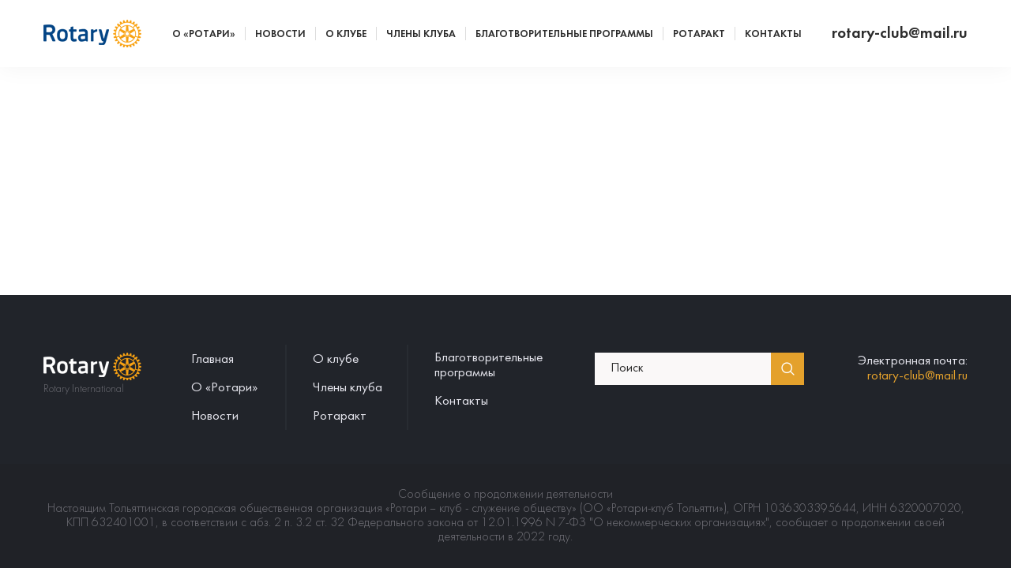

--- FILE ---
content_type: text/html; charset=UTF-8
request_url: https://rotarytlt.ru/news/otchet-rotari-kluba-tolyatti-2019-2020/attachment/snimok-ekrana-2020-09-09-v-22-44-14/
body_size: 2905
content:
<!DOCTYPE html>
<html prefix="og: http://ogp.me/ns#">
<head>
<link type="text/css" media="all" href="https://rotarytlt.ru/wp-content/cache/autoptimize/css/autoptimize_1f608bab6644bb13c6c196abe49248c0.css" rel="stylesheet" /><title>Ротари — всемирная организация представителей делового мира</title>
	<meta charset="UTF-8">
	<meta name="MobileOptimized" content="320">
	<meta name="HandheldFriendly" content="true">
	<meta name="apple-mobile-web-app-capable" content="yes">
	<meta name="apple-mobile-web-app-status-bar-style" content="black">
	<meta name="viewport" content="width=device-width, initial-scale=1.0, maximum-scale=1.0, user-scalable=no">
	<link rel="shortcut icon" href="https://rotarytlt.ru/wp-content/themes/rotary/assets/img/favicon.png" type="image/x-icon">
<link rel='dns-prefetch' href='//s.w.org' />
<link rel="alternate" type="application/rss+xml" title="Ротари — всемирная организация представителей делового мира &raquo; Лента комментариев к &laquo;Снимок экрана 2020-09-09 в 22.44.14&raquo;" href="https://rotarytlt.ru/news/otchet-rotari-kluba-tolyatti-2019-2020/attachment/snimok-ekrana-2020-09-09-v-22-44-14/feed/" />
		<script type="text/javascript">
			window._wpemojiSettings = {"baseUrl":"https:\/\/s.w.org\/images\/core\/emoji\/12.0.0-1\/72x72\/","ext":".png","svgUrl":"https:\/\/s.w.org\/images\/core\/emoji\/12.0.0-1\/svg\/","svgExt":".svg","source":{"concatemoji":"https:\/\/rotarytlt.ru\/wp-includes\/js\/wp-emoji-release.min.js?ver=5.2.21"}};
			!function(e,a,t){var n,r,o,i=a.createElement("canvas"),p=i.getContext&&i.getContext("2d");function s(e,t){var a=String.fromCharCode;p.clearRect(0,0,i.width,i.height),p.fillText(a.apply(this,e),0,0);e=i.toDataURL();return p.clearRect(0,0,i.width,i.height),p.fillText(a.apply(this,t),0,0),e===i.toDataURL()}function c(e){var t=a.createElement("script");t.src=e,t.defer=t.type="text/javascript",a.getElementsByTagName("head")[0].appendChild(t)}for(o=Array("flag","emoji"),t.supports={everything:!0,everythingExceptFlag:!0},r=0;r<o.length;r++)t.supports[o[r]]=function(e){if(!p||!p.fillText)return!1;switch(p.textBaseline="top",p.font="600 32px Arial",e){case"flag":return s([55356,56826,55356,56819],[55356,56826,8203,55356,56819])?!1:!s([55356,57332,56128,56423,56128,56418,56128,56421,56128,56430,56128,56423,56128,56447],[55356,57332,8203,56128,56423,8203,56128,56418,8203,56128,56421,8203,56128,56430,8203,56128,56423,8203,56128,56447]);case"emoji":return!s([55357,56424,55356,57342,8205,55358,56605,8205,55357,56424,55356,57340],[55357,56424,55356,57342,8203,55358,56605,8203,55357,56424,55356,57340])}return!1}(o[r]),t.supports.everything=t.supports.everything&&t.supports[o[r]],"flag"!==o[r]&&(t.supports.everythingExceptFlag=t.supports.everythingExceptFlag&&t.supports[o[r]]);t.supports.everythingExceptFlag=t.supports.everythingExceptFlag&&!t.supports.flag,t.DOMReady=!1,t.readyCallback=function(){t.DOMReady=!0},t.supports.everything||(n=function(){t.readyCallback()},a.addEventListener?(a.addEventListener("DOMContentLoaded",n,!1),e.addEventListener("load",n,!1)):(e.attachEvent("onload",n),a.attachEvent("onreadystatechange",function(){"complete"===a.readyState&&t.readyCallback()})),(n=t.source||{}).concatemoji?c(n.concatemoji):n.wpemoji&&n.twemoji&&(c(n.twemoji),c(n.wpemoji)))}(window,document,window._wpemojiSettings);
		</script>
		
	






<link rel='https://api.w.org/' href='https://rotarytlt.ru/wp-json/' />
<link rel="EditURI" type="application/rsd+xml" title="RSD" href="https://rotarytlt.ru/xmlrpc.php?rsd" />
<link rel="wlwmanifest" type="application/wlwmanifest+xml" href="https://rotarytlt.ru/wp-includes/wlwmanifest.xml" /> 
<meta name="generator" content="WordPress 5.2.21" />
<link rel='shortlink' href='https://rotarytlt.ru/?p=1344' />
<link rel="alternate" type="application/json+oembed" href="https://rotarytlt.ru/wp-json/oembed/1.0/embed?url=https%3A%2F%2Frotarytlt.ru%2Fnews%2Fotchet-rotari-kluba-tolyatti-2019-2020%2Fattachment%2Fsnimok-ekrana-2020-09-09-v-22-44-14%2F" />
<link rel="alternate" type="text/xml+oembed" href="https://rotarytlt.ru/wp-json/oembed/1.0/embed?url=https%3A%2F%2Frotarytlt.ru%2Fnews%2Fotchet-rotari-kluba-tolyatti-2019-2020%2Fattachment%2Fsnimok-ekrana-2020-09-09-v-22-44-14%2F&#038;format=xml" />
</head>
<body class="attachment attachment-template-default single single-attachment postid-1344 attachmentid-1344 attachment-png">
	<div class="main-wrapper">
		<header role="banner" class="header">
			<div class="inner-wrapper">
				<div class="header-logo logo">
					<a href="https://rotarytlt.ru"><noscript><img src="https://rotarytlt.ru/wp-content/themes/rotary/assets/img/header-logo.png" alt="Logo"></noscript><img class="lazyload" src='data:image/svg+xml,%3Csvg%20xmlns=%22http://www.w3.org/2000/svg%22%20viewBox=%220%200%20%20%22%3E%3C/svg%3E' data-src="https://rotarytlt.ru/wp-content/themes/rotary/assets/img/header-logo.png" alt="Logo"></a>				</div>
				<div class="header-menu">
					<nav role="navigation">
						<ul id="menu-main-menu" class="menu-list"><li id="menu-item-35" class="menu-item menu-item-type-post_type menu-item-object-page menu-item-35"><a href="https://rotarytlt.ru/about-rotary/">О «Ротари»</a></li>
<li id="menu-item-33" class="menu-item menu-item-type-post_type menu-item-object-page menu-item-33"><a href="https://rotarytlt.ru/news/">Новости</a></li>
<li id="menu-item-36" class="menu-item menu-item-type-post_type menu-item-object-page menu-item-36"><a href="https://rotarytlt.ru/about-club/">О клубе</a></li>
<li id="menu-item-38" class="menu-item menu-item-type-post_type menu-item-object-page menu-item-38"><a href="https://rotarytlt.ru/club-members/">Члены клуба</a></li>
<li id="menu-item-30" class="menu-item menu-item-type-post_type menu-item-object-page menu-item-30"><a href="https://rotarytlt.ru/charity-programs/">Благотворительные программы</a></li>
<li id="menu-item-37" class="menu-item menu-item-type-post_type menu-item-object-page menu-item-37"><a href="https://rotarytlt.ru/rotarakt/">Ротаракт</a></li>
<li id="menu-item-32" class="menu-item menu-item-type-post_type menu-item-object-page menu-item-32"><a href="https://rotarytlt.ru/contacts/">Контакты</a></li>
</ul>                                        
					</nav>
					<div class="close"></div>
				</div>
				<div class="header-phone">
					<!-- <a href="tel:+79277725658">+7 (927) 772-56-58</a> -->
					<a href="mailto:rotary-club@mail.ru">rotary-club@mail.ru</a>
				</div>
				<div class="header-sandwich"></div>
			</div>
		</header>
		<main role="main" class="main">	
		</main>
		<footer role="contentinfo" class="footer">
			<div class="footer-main">
				<div class="inner-wrapper">
					<div class="footer-logo logo">
						<noscript><img src="https://rotarytlt.ru/wp-content/themes/rotary/assets/img/footer-logo.png" alt="Logo"></noscript><img class="lazyload" src='data:image/svg+xml,%3Csvg%20xmlns=%22http://www.w3.org/2000/svg%22%20viewBox=%220%200%20%20%22%3E%3C/svg%3E' data-src="https://rotarytlt.ru/wp-content/themes/rotary/assets/img/footer-logo.png" alt="Logo">
						<span>Rotary International</span>
					</div>
					<div class="footer-menu">
						<ul id="menu-footer-menu" class="menu-list"><li id="menu-item-39" class="menu-item menu-item-type-post_type menu-item-object-page menu-item-home menu-item-39"><a href="https://rotarytlt.ru/">Главная</a></li>
<li id="menu-item-40" class="menu-item menu-item-type-post_type menu-item-object-page menu-item-40"><a href="https://rotarytlt.ru/about-rotary/">О «Ротари»</a></li>
<li id="menu-item-41" class="menu-item menu-item-type-post_type menu-item-object-page menu-item-41"><a href="https://rotarytlt.ru/news/">Новости</a></li>
<li id="menu-item-42" class="menu-item menu-item-type-post_type menu-item-object-page menu-item-42"><a href="https://rotarytlt.ru/about-club/">О клубе</a></li>
<li id="menu-item-43" class="menu-item menu-item-type-post_type menu-item-object-page menu-item-43"><a href="https://rotarytlt.ru/club-members/">Члены клуба</a></li>
<li id="menu-item-44" class="menu-item menu-item-type-post_type menu-item-object-page menu-item-44"><a href="https://rotarytlt.ru/rotarakt/">Ротаракт</a></li>
<li id="menu-item-45" class="menu-item menu-item-type-post_type menu-item-object-page menu-item-45"><a href="https://rotarytlt.ru/charity-programs/">Благотворительные программы</a></li>
<li id="menu-item-46" class="menu-item menu-item-type-post_type menu-item-object-page menu-item-46"><a href="https://rotarytlt.ru/contacts/">Контакты</a></li>
</ul>					</div>
					<div class="footer-search">
						<form role="search" method="get" action="https://rotarytlt.ru/">
							<input type="search" class="field" placeholder="Поиск" name="s">
							<button type="submit" class="btn"></button>
						</form>
					</div>
					<div class="footer-contacts">
						<!-- <div class="footer-phone">
							<a href="tel:+79277725658">+7 (927) 772-56-58</a>
						</div> -->
						<div class="footer-mail">
							<span>Электронная почта:</span>
							<a href="mail:rotary-club@mail.ru">rotary-club@mail.ru</a>
						</div>
					</div>
				</div>
			</div>
			<div class="footer-copyright">
				<div class="inner-wrapper">
					<p>Сообщение о продолжении деятельности<br>
Настоящим Тольяттинская городская общественная организация «Ротари – клуб - служение обществу» (ОО «Ротари-клуб Тольятти»), ОГРН 1036303395644, ИНН 6320007020, КПП 632401001, в соответствии с абз. 2 п. 3.2 ст. 32 Федерального закона от 12.01.1996 N 7-ФЗ "О некоммерческих организациях", сообщает о продолжении своей деятельности в 2022 году.</p>
				</div>
			</div>
		</footer>
	</div>
	<noscript><style>.lazyload{display:none;}</style></noscript><script data-noptimize="1">window.lazySizesConfig=window.lazySizesConfig||{};window.lazySizesConfig.loadMode=1;</script><script async data-noptimize="1" src='https://rotarytlt.ru/wp-content/plugins/autoptimize/classes/external/js/lazysizes.min.js'></script>



<script type="text/javascript" defer src="https://rotarytlt.ru/wp-content/cache/autoptimize/js/autoptimize_1eb04e30fb68a19db1a822e197e7a300.js"></script></body>
</html>

--- FILE ---
content_type: text/css
request_url: https://rotarytlt.ru/wp-content/cache/autoptimize/css/autoptimize_1f608bab6644bb13c6c196abe49248c0.css
body_size: 16882
content:
img.wp-smiley,img.emoji{display:inline !important;border:none !important;box-shadow:none !important;height:1em !important;width:1em !important;margin:0 .07em !important;vertical-align:-.1em !important;background:0 0 !important;padding:0 !important}
.wp-block-audio figcaption{margin-top:.5em;margin-bottom:1em;color:#555d66;text-align:center;font-size:13px}.wp-block-audio audio{width:100%;min-width:300px}.block-editor-block-list__layout .reusable-block-edit-panel{align-items:center;background:#f8f9f9;color:#555d66;display:flex;flex-wrap:wrap;font-family:-apple-system,BlinkMacSystemFont,Segoe UI,Roboto,Oxygen-Sans,Ubuntu,Cantarell,Helvetica Neue,sans-serif;font-size:13px;top:-14px;margin:0 -14px;padding:8px 14px;position:relative;border:1px dashed rgba(145,151,162,.25);border-bottom:none}.block-editor-block-list__layout .block-editor-block-list__layout .reusable-block-edit-panel{margin:0 -14px;padding:8px 14px}.block-editor-block-list__layout .reusable-block-edit-panel .reusable-block-edit-panel__spinner{margin:0 5px}.block-editor-block-list__layout .reusable-block-edit-panel .reusable-block-edit-panel__info{margin-right:auto}.block-editor-block-list__layout .reusable-block-edit-panel .reusable-block-edit-panel__label{margin-right:8px;white-space:nowrap;font-weight:600}.block-editor-block-list__layout .reusable-block-edit-panel .reusable-block-edit-panel__title{flex:1 1 100%;font-size:14px;height:30px;margin:4px 0 8px}.block-editor-block-list__layout .reusable-block-edit-panel .components-button.reusable-block-edit-panel__button{flex-shrink:0}@media (min-width:960px){.block-editor-block-list__layout .reusable-block-edit-panel{flex-wrap:nowrap}.block-editor-block-list__layout .reusable-block-edit-panel .reusable-block-edit-panel__title{margin:0}.block-editor-block-list__layout .reusable-block-edit-panel .components-button.reusable-block-edit-panel__button{margin:0 0 0 5px}}.editor-block-list__layout .is-selected .reusable-block-edit-panel{border-color:rgba(66,88,99,.4) rgba(66,88,99,.4) rgba(66,88,99,.4) transparent}.is-dark-theme .editor-block-list__layout .is-selected .reusable-block-edit-panel{border-color:hsla(0,0%,100%,.45) hsla(0,0%,100%,.45) hsla(0,0%,100%,.45) transparent}.block-editor-block-list__layout .reusable-block-indicator{background:#fff;border:1px dashed #e2e4e7;color:#555d66;top:-14px;height:30px;padding:4px;position:absolute;z-index:1;width:30px;right:-14px}.wp-block-button{color:#fff;margin-bottom:1.5em}.wp-block-button.aligncenter{text-align:center}.wp-block-button.alignright{text-align:right}.wp-block-button__link{background-color:#32373c;border:none;border-radius:28px;box-shadow:none;color:inherit;cursor:pointer;display:inline-block;font-size:18px;margin:0;padding:12px 24px;text-align:center;text-decoration:none;overflow-wrap:break-word}.wp-block-button__link:active,.wp-block-button__link:focus,.wp-block-button__link:hover,.wp-block-button__link:visited{color:inherit}.is-style-squared .wp-block-button__link{border-radius:0}.is-style-outline{color:#32373c}.is-style-outline .wp-block-button__link{background-color:transparent;border:2px solid}.wp-block-calendar{text-align:center}.wp-block-calendar tbody td,.wp-block-calendar th{padding:4px;border:1px solid #e2e4e7}.wp-block-calendar tfoot td{border:none}.wp-block-calendar table{width:100%;border-collapse:collapse;font-family:-apple-system,BlinkMacSystemFont,Segoe UI,Roboto,Oxygen-Sans,Ubuntu,Cantarell,Helvetica Neue,sans-serif}.wp-block-calendar table th{font-weight:440;background:#edeff0}.wp-block-calendar a{text-decoration:underline}.wp-block-calendar tfoot a{color:#00739c}.wp-block-calendar table caption,.wp-block-calendar table tbody{color:#40464d}.wp-block-categories.alignleft{margin-right:2em}.wp-block-categories.alignright{margin-left:2em}.wp-block-columns{display:flex;flex-wrap:wrap}@media (min-width:782px){.wp-block-columns{flex-wrap:nowrap}}.wp-block-column{flex-grow:1;margin-bottom:1em;flex-basis:100%;min-width:0;word-break:break-word;overflow-wrap:break-word}@media (min-width:600px){.wp-block-column{flex-basis:calc(50% - 16px);flex-grow:0}.wp-block-column:nth-child(2n){margin-left:32px}}@media (min-width:782px){.wp-block-column:not(:first-child){margin-left:32px}}.wp-block-cover,.wp-block-cover-image{position:relative;background-color:#000;background-size:cover;background-position:50%;min-height:430px;width:100%;margin:0 0 1.5em;display:flex;justify-content:center;align-items:center;overflow:hidden}.wp-block-cover-image.has-left-content,.wp-block-cover.has-left-content{justify-content:flex-start}.wp-block-cover-image.has-left-content .wp-block-cover-image-text,.wp-block-cover-image.has-left-content .wp-block-cover-text,.wp-block-cover-image.has-left-content h2,.wp-block-cover.has-left-content .wp-block-cover-image-text,.wp-block-cover.has-left-content .wp-block-cover-text,.wp-block-cover.has-left-content h2{margin-left:0;text-align:left}.wp-block-cover-image.has-right-content,.wp-block-cover.has-right-content{justify-content:flex-end}.wp-block-cover-image.has-right-content .wp-block-cover-image-text,.wp-block-cover-image.has-right-content .wp-block-cover-text,.wp-block-cover-image.has-right-content h2,.wp-block-cover.has-right-content .wp-block-cover-image-text,.wp-block-cover.has-right-content .wp-block-cover-text,.wp-block-cover.has-right-content h2{margin-right:0;text-align:right}.wp-block-cover-image .wp-block-cover-image-text,.wp-block-cover-image .wp-block-cover-text,.wp-block-cover-image h2,.wp-block-cover .wp-block-cover-image-text,.wp-block-cover .wp-block-cover-text,.wp-block-cover h2{color:#fff;font-size:2em;line-height:1.25;z-index:1;margin-bottom:0;max-width:610px;padding:14px;text-align:center}.wp-block-cover-image .wp-block-cover-image-text a,.wp-block-cover-image .wp-block-cover-image-text a:active,.wp-block-cover-image .wp-block-cover-image-text a:focus,.wp-block-cover-image .wp-block-cover-image-text a:hover,.wp-block-cover-image .wp-block-cover-text a,.wp-block-cover-image .wp-block-cover-text a:active,.wp-block-cover-image .wp-block-cover-text a:focus,.wp-block-cover-image .wp-block-cover-text a:hover,.wp-block-cover-image h2 a,.wp-block-cover-image h2 a:active,.wp-block-cover-image h2 a:focus,.wp-block-cover-image h2 a:hover,.wp-block-cover .wp-block-cover-image-text a,.wp-block-cover .wp-block-cover-image-text a:active,.wp-block-cover .wp-block-cover-image-text a:focus,.wp-block-cover .wp-block-cover-image-text a:hover,.wp-block-cover .wp-block-cover-text a,.wp-block-cover .wp-block-cover-text a:active,.wp-block-cover .wp-block-cover-text a:focus,.wp-block-cover .wp-block-cover-text a:hover,.wp-block-cover h2 a,.wp-block-cover h2 a:active,.wp-block-cover h2 a:focus,.wp-block-cover h2 a:hover{color:#fff}.wp-block-cover-image.has-parallax,.wp-block-cover.has-parallax{background-attachment:fixed}@supports (-webkit-overflow-scrolling:touch){.wp-block-cover-image.has-parallax,.wp-block-cover.has-parallax{background-attachment:scroll}}.wp-block-cover-image.has-background-dim:before,.wp-block-cover.has-background-dim:before{content:"";position:absolute;top:0;left:0;bottom:0;right:0;background-color:inherit;opacity:.5;z-index:1}.wp-block-cover-image.has-background-dim.has-background-dim-10:before,.wp-block-cover.has-background-dim.has-background-dim-10:before{opacity:.1}.wp-block-cover-image.has-background-dim.has-background-dim-20:before,.wp-block-cover.has-background-dim.has-background-dim-20:before{opacity:.2}.wp-block-cover-image.has-background-dim.has-background-dim-30:before,.wp-block-cover.has-background-dim.has-background-dim-30:before{opacity:.3}.wp-block-cover-image.has-background-dim.has-background-dim-40:before,.wp-block-cover.has-background-dim.has-background-dim-40:before{opacity:.4}.wp-block-cover-image.has-background-dim.has-background-dim-50:before,.wp-block-cover.has-background-dim.has-background-dim-50:before{opacity:.5}.wp-block-cover-image.has-background-dim.has-background-dim-60:before,.wp-block-cover.has-background-dim.has-background-dim-60:before{opacity:.6}.wp-block-cover-image.has-background-dim.has-background-dim-70:before,.wp-block-cover.has-background-dim.has-background-dim-70:before{opacity:.7}.wp-block-cover-image.has-background-dim.has-background-dim-80:before,.wp-block-cover.has-background-dim.has-background-dim-80:before{opacity:.8}.wp-block-cover-image.has-background-dim.has-background-dim-90:before,.wp-block-cover.has-background-dim.has-background-dim-90:before{opacity:.9}.wp-block-cover-image.has-background-dim.has-background-dim-100:before,.wp-block-cover.has-background-dim.has-background-dim-100:before{opacity:1}.wp-block-cover-image.alignleft,.wp-block-cover-image.alignright,.wp-block-cover.alignleft,.wp-block-cover.alignright{max-width:305px;width:100%}.wp-block-cover-image:after,.wp-block-cover:after{display:block;content:"";font-size:0;min-height:inherit}@supports ((position:-webkit-sticky) or (position:sticky)){.wp-block-cover-image:after,.wp-block-cover:after{content:none}}.wp-block-cover-image.aligncenter,.wp-block-cover-image.alignleft,.wp-block-cover-image.alignright,.wp-block-cover.aligncenter,.wp-block-cover.alignleft,.wp-block-cover.alignright{display:flex}.wp-block-cover-image .wp-block-cover__inner-container,.wp-block-cover .wp-block-cover__inner-container{width:calc(100% - 70px);z-index:1;color:#f8f9f9}.wp-block-cover-image .wp-block-subhead,.wp-block-cover-image h1,.wp-block-cover-image h2,.wp-block-cover-image h3,.wp-block-cover-image h4,.wp-block-cover-image h5,.wp-block-cover-image h6,.wp-block-cover-image p,.wp-block-cover .wp-block-subhead,.wp-block-cover h1,.wp-block-cover h2,.wp-block-cover h3,.wp-block-cover h4,.wp-block-cover h5,.wp-block-cover h6,.wp-block-cover p{color:inherit}.wp-block-cover__video-background{position:absolute;top:50%;left:50%;transform:translateX(-50%) translateY(-50%);width:100%;height:100%;z-index:0;-o-object-fit:cover;object-fit:cover}.block-editor-block-list__block[data-type="core/embed"][data-align=left] .block-editor-block-list__block-edit,.block-editor-block-list__block[data-type="core/embed"][data-align=right] .block-editor-block-list__block-edit,.wp-block-embed.alignleft,.wp-block-embed.alignright{max-width:360px;width:100%}.wp-block-embed{margin-bottom:1em}.wp-block-embed figcaption{margin-top:.5em;margin-bottom:1em;color:#555d66;text-align:center;font-size:13px}.wp-embed-responsive .wp-block-embed.wp-embed-aspect-1-1 .wp-block-embed__wrapper,.wp-embed-responsive .wp-block-embed.wp-embed-aspect-1-2 .wp-block-embed__wrapper,.wp-embed-responsive .wp-block-embed.wp-embed-aspect-4-3 .wp-block-embed__wrapper,.wp-embed-responsive .wp-block-embed.wp-embed-aspect-9-16 .wp-block-embed__wrapper,.wp-embed-responsive .wp-block-embed.wp-embed-aspect-16-9 .wp-block-embed__wrapper,.wp-embed-responsive .wp-block-embed.wp-embed-aspect-18-9 .wp-block-embed__wrapper,.wp-embed-responsive .wp-block-embed.wp-embed-aspect-21-9 .wp-block-embed__wrapper{position:relative}.wp-embed-responsive .wp-block-embed.wp-embed-aspect-1-1 .wp-block-embed__wrapper:before,.wp-embed-responsive .wp-block-embed.wp-embed-aspect-1-2 .wp-block-embed__wrapper:before,.wp-embed-responsive .wp-block-embed.wp-embed-aspect-4-3 .wp-block-embed__wrapper:before,.wp-embed-responsive .wp-block-embed.wp-embed-aspect-9-16 .wp-block-embed__wrapper:before,.wp-embed-responsive .wp-block-embed.wp-embed-aspect-16-9 .wp-block-embed__wrapper:before,.wp-embed-responsive .wp-block-embed.wp-embed-aspect-18-9 .wp-block-embed__wrapper:before,.wp-embed-responsive .wp-block-embed.wp-embed-aspect-21-9 .wp-block-embed__wrapper:before{content:"";display:block;padding-top:50%}.wp-embed-responsive .wp-block-embed.wp-embed-aspect-1-1 .wp-block-embed__wrapper iframe,.wp-embed-responsive .wp-block-embed.wp-embed-aspect-1-2 .wp-block-embed__wrapper iframe,.wp-embed-responsive .wp-block-embed.wp-embed-aspect-4-3 .wp-block-embed__wrapper iframe,.wp-embed-responsive .wp-block-embed.wp-embed-aspect-9-16 .wp-block-embed__wrapper iframe,.wp-embed-responsive .wp-block-embed.wp-embed-aspect-16-9 .wp-block-embed__wrapper iframe,.wp-embed-responsive .wp-block-embed.wp-embed-aspect-18-9 .wp-block-embed__wrapper iframe,.wp-embed-responsive .wp-block-embed.wp-embed-aspect-21-9 .wp-block-embed__wrapper iframe{position:absolute;top:0;right:0;bottom:0;left:0;width:100%;height:100%}.wp-embed-responsive .wp-block-embed.wp-embed-aspect-21-9 .wp-block-embed__wrapper:before{padding-top:42.85%}.wp-embed-responsive .wp-block-embed.wp-embed-aspect-18-9 .wp-block-embed__wrapper:before{padding-top:50%}.wp-embed-responsive .wp-block-embed.wp-embed-aspect-16-9 .wp-block-embed__wrapper:before{padding-top:56.25%}.wp-embed-responsive .wp-block-embed.wp-embed-aspect-4-3 .wp-block-embed__wrapper:before{padding-top:75%}.wp-embed-responsive .wp-block-embed.wp-embed-aspect-1-1 .wp-block-embed__wrapper:before{padding-top:100%}.wp-embed-responsive .wp-block-embed.wp-embed-aspect-9-6 .wp-block-embed__wrapper:before{padding-top:66.66%}.wp-embed-responsive .wp-block-embed.wp-embed-aspect-1-2 .wp-block-embed__wrapper:before{padding-top:200%}.wp-block-file{margin-bottom:1.5em}.wp-block-file.aligncenter{text-align:center}.wp-block-file.alignright{text-align:right}.wp-block-file .wp-block-file__button{background:#32373c;border-radius:2em;color:#fff;font-size:13px;padding:.5em 1em}.wp-block-file a.wp-block-file__button{text-decoration:none}.wp-block-file a.wp-block-file__button:active,.wp-block-file a.wp-block-file__button:focus,.wp-block-file a.wp-block-file__button:hover,.wp-block-file a.wp-block-file__button:visited{box-shadow:none;color:#fff;opacity:.85;text-decoration:none}.wp-block-file *+.wp-block-file__button{margin-left:.75em}.wp-block-gallery{display:flex;flex-wrap:wrap;list-style-type:none;padding:0}.wp-block-gallery .blocks-gallery-image,.wp-block-gallery .blocks-gallery-item{margin:0 16px 16px 0;display:flex;flex-grow:1;flex-direction:column;justify-content:center;position:relative}.wp-block-gallery .blocks-gallery-image figure,.wp-block-gallery .blocks-gallery-item figure{margin:0;height:100%}@supports ((position:-webkit-sticky) or (position:sticky)){.wp-block-gallery .blocks-gallery-image figure,.wp-block-gallery .blocks-gallery-item figure{display:flex;align-items:flex-end;justify-content:flex-start}}.wp-block-gallery .blocks-gallery-image img,.wp-block-gallery .blocks-gallery-item img{display:block;max-width:100%;height:auto;width:100%}@supports ((position:-webkit-sticky) or (position:sticky)){.wp-block-gallery .blocks-gallery-image img,.wp-block-gallery .blocks-gallery-item img{width:auto}}.wp-block-gallery .blocks-gallery-image figcaption,.wp-block-gallery .blocks-gallery-item figcaption{position:absolute;bottom:0;width:100%;max-height:100%;overflow:auto;padding:40px 10px 9px;color:#fff;text-align:center;font-size:13px;background:linear-gradient(0deg,rgba(0,0,0,.7),rgba(0,0,0,.3) 70%,transparent)}.wp-block-gallery .blocks-gallery-image figcaption img,.wp-block-gallery .blocks-gallery-item figcaption img{display:inline}.wp-block-gallery.is-cropped .blocks-gallery-image a,.wp-block-gallery.is-cropped .blocks-gallery-image img,.wp-block-gallery.is-cropped .blocks-gallery-item a,.wp-block-gallery.is-cropped .blocks-gallery-item img{width:100%}@supports ((position:-webkit-sticky) or (position:sticky)){.wp-block-gallery.is-cropped .blocks-gallery-image a,.wp-block-gallery.is-cropped .blocks-gallery-image img,.wp-block-gallery.is-cropped .blocks-gallery-item a,.wp-block-gallery.is-cropped .blocks-gallery-item img{height:100%;flex:1;-o-object-fit:cover;object-fit:cover}}.wp-block-gallery .blocks-gallery-image,.wp-block-gallery .blocks-gallery-item{width:calc(50% - 8px)}.wp-block-gallery .blocks-gallery-image:nth-of-type(2n),.wp-block-gallery .blocks-gallery-item:nth-of-type(2n){margin-right:0}.wp-block-gallery.columns-1 .blocks-gallery-image,.wp-block-gallery.columns-1 .blocks-gallery-item{width:100%;margin-right:0}@media (min-width:600px){.wp-block-gallery.columns-3 .blocks-gallery-image,.wp-block-gallery.columns-3 .blocks-gallery-item{width:calc(33.33333% - 10.66667px);margin-right:16px}@supports (-ms-ime-align:auto){.wp-block-gallery.columns-3 .blocks-gallery-image,.wp-block-gallery.columns-3 .blocks-gallery-item{width:calc(33.33333% - 11.66667px)}}.wp-block-gallery.columns-4 .blocks-gallery-image,.wp-block-gallery.columns-4 .blocks-gallery-item{width:calc(25% - 12px);margin-right:16px}@supports (-ms-ime-align:auto){.wp-block-gallery.columns-4 .blocks-gallery-image,.wp-block-gallery.columns-4 .blocks-gallery-item{width:calc(25% - 13px)}}.wp-block-gallery.columns-5 .blocks-gallery-image,.wp-block-gallery.columns-5 .blocks-gallery-item{width:calc(20% - 12.8px);margin-right:16px}@supports (-ms-ime-align:auto){.wp-block-gallery.columns-5 .blocks-gallery-image,.wp-block-gallery.columns-5 .blocks-gallery-item{width:calc(20% - 13.8px)}}.wp-block-gallery.columns-6 .blocks-gallery-image,.wp-block-gallery.columns-6 .blocks-gallery-item{width:calc(16.66667% - 13.33333px);margin-right:16px}@supports (-ms-ime-align:auto){.wp-block-gallery.columns-6 .blocks-gallery-image,.wp-block-gallery.columns-6 .blocks-gallery-item{width:calc(16.66667% - 14.33333px)}}.wp-block-gallery.columns-7 .blocks-gallery-image,.wp-block-gallery.columns-7 .blocks-gallery-item{width:calc(14.28571% - 13.71429px);margin-right:16px}@supports (-ms-ime-align:auto){.wp-block-gallery.columns-7 .blocks-gallery-image,.wp-block-gallery.columns-7 .blocks-gallery-item{width:calc(14.28571% - 14.71429px)}}.wp-block-gallery.columns-8 .blocks-gallery-image,.wp-block-gallery.columns-8 .blocks-gallery-item{width:calc(12.5% - 14px);margin-right:16px}@supports (-ms-ime-align:auto){.wp-block-gallery.columns-8 .blocks-gallery-image,.wp-block-gallery.columns-8 .blocks-gallery-item{width:calc(12.5% - 15px)}}.wp-block-gallery.columns-1 .blocks-gallery-image:nth-of-type(1n),.wp-block-gallery.columns-1 .blocks-gallery-item:nth-of-type(1n),.wp-block-gallery.columns-2 .blocks-gallery-image:nth-of-type(2n),.wp-block-gallery.columns-2 .blocks-gallery-item:nth-of-type(2n),.wp-block-gallery.columns-3 .blocks-gallery-image:nth-of-type(3n),.wp-block-gallery.columns-3 .blocks-gallery-item:nth-of-type(3n),.wp-block-gallery.columns-4 .blocks-gallery-image:nth-of-type(4n),.wp-block-gallery.columns-4 .blocks-gallery-item:nth-of-type(4n),.wp-block-gallery.columns-5 .blocks-gallery-image:nth-of-type(5n),.wp-block-gallery.columns-5 .blocks-gallery-item:nth-of-type(5n),.wp-block-gallery.columns-6 .blocks-gallery-image:nth-of-type(6n),.wp-block-gallery.columns-6 .blocks-gallery-item:nth-of-type(6n),.wp-block-gallery.columns-7 .blocks-gallery-image:nth-of-type(7n),.wp-block-gallery.columns-7 .blocks-gallery-item:nth-of-type(7n),.wp-block-gallery.columns-8 .blocks-gallery-image:nth-of-type(8n),.wp-block-gallery.columns-8 .blocks-gallery-item:nth-of-type(8n){margin-right:0}}.wp-block-gallery .blocks-gallery-image:last-child,.wp-block-gallery .blocks-gallery-item:last-child{margin-right:0}.wp-block-gallery .blocks-gallery-item.has-add-item-button{width:100%}.wp-block-gallery.alignleft,.wp-block-gallery.alignright{max-width:305px;width:100%}.wp-block-gallery.aligncenter,.wp-block-gallery.alignleft,.wp-block-gallery.alignright{display:flex}.wp-block-gallery.aligncenter .blocks-gallery-item figure{justify-content:center}.wp-block-image{max-width:100%;margin-bottom:1em;margin-left:0;margin-right:0}.wp-block-image img{max-width:100%}.wp-block-image.aligncenter{text-align:center}.wp-block-image.alignfull img,.wp-block-image.alignwide img{width:100%}.wp-block-image .aligncenter,.wp-block-image .alignleft,.wp-block-image .alignright,.wp-block-image.is-resized{display:table;margin-left:0;margin-right:0}.wp-block-image .aligncenter>figcaption,.wp-block-image .alignleft>figcaption,.wp-block-image .alignright>figcaption,.wp-block-image.is-resized>figcaption{display:table-caption;caption-side:bottom}.wp-block-image .alignleft{float:left;margin-right:1em}.wp-block-image .alignright{float:right;margin-left:1em}.wp-block-image .aligncenter{margin-left:auto;margin-right:auto}.wp-block-image figcaption{margin-top:.5em;margin-bottom:1em;color:#555d66;text-align:center;font-size:13px}.wp-block-latest-comments__comment{font-size:15px;line-height:1.1;list-style:none;margin-bottom:1em}.has-avatars .wp-block-latest-comments__comment{min-height:36px;list-style:none}.has-avatars .wp-block-latest-comments__comment .wp-block-latest-comments__comment-excerpt,.has-avatars .wp-block-latest-comments__comment .wp-block-latest-comments__comment-meta{margin-left:52px}.has-dates .wp-block-latest-comments__comment,.has-excerpts .wp-block-latest-comments__comment{line-height:1.5}.wp-block-latest-comments__comment-excerpt p{font-size:14px;line-height:1.8;margin:5px 0 20px}.wp-block-latest-comments__comment-date{color:#8f98a1;display:block;font-size:12px}.wp-block-latest-comments .avatar,.wp-block-latest-comments__comment-avatar{border-radius:24px;display:block;float:left;height:40px;margin-right:12px;width:40px}.wp-block-latest-posts.alignleft{margin-right:2em}.wp-block-latest-posts.alignright{margin-left:2em}.wp-block-latest-posts.is-grid{display:flex;flex-wrap:wrap;padding:0;list-style:none}.wp-block-latest-posts.is-grid li{margin:0 16px 16px 0;width:100%}@media (min-width:600px){.wp-block-latest-posts.columns-2 li{width:calc(50% - 16px)}.wp-block-latest-posts.columns-3 li{width:calc(33.33333% - 16px)}.wp-block-latest-posts.columns-4 li{width:calc(25% - 16px)}.wp-block-latest-posts.columns-5 li{width:calc(20% - 16px)}.wp-block-latest-posts.columns-6 li{width:calc(16.66667% - 16px)}}.wp-block-latest-posts__post-date{display:block;color:#6c7781;font-size:13px}.wp-block-media-text{display:grid;grid-template-rows:auto;align-items:center;grid-template-areas:"media-text-media media-text-content";grid-template-columns:50% auto}.wp-block-media-text.has-media-on-the-right{grid-template-areas:"media-text-content media-text-media";grid-template-columns:auto 50%}.wp-block-media-text .wp-block-media-text__media{grid-area:media-text-media;margin:0}.wp-block-media-text .wp-block-media-text__content{word-break:break-word;grid-area:media-text-content;padding:0 8%}.wp-block-media-text>figure>img,.wp-block-media-text>figure>video{max-width:unset;width:100%;vertical-align:middle}@media (max-width:600px){.wp-block-media-text.is-stacked-on-mobile{grid-template-columns:100%!important;grid-template-areas:"media-text-media" "media-text-content"}.wp-block-media-text.is-stacked-on-mobile.has-media-on-the-right{grid-template-areas:"media-text-content" "media-text-media"}}.is-small-text{font-size:14px}.is-regular-text{font-size:16px}.is-large-text{font-size:36px}.is-larger-text{font-size:48px}.has-drop-cap:not(:focus):first-letter{float:left;font-size:8.4em;line-height:.68;font-weight:100;margin:.05em .1em 0 0;text-transform:uppercase;font-style:normal}.has-drop-cap:not(:focus):after{content:"";display:table;clear:both;padding-top:14px}p.has-background{padding:20px 30px}p.has-text-color a{color:inherit}.wp-block-pullquote{padding:3em 0;margin-left:0;margin-right:0;text-align:center}.wp-block-pullquote.alignleft,.wp-block-pullquote.alignright{max-width:305px}.wp-block-pullquote.alignleft p,.wp-block-pullquote.alignright p{font-size:20px}.wp-block-pullquote p{font-size:28px;line-height:1.6}.wp-block-pullquote cite,.wp-block-pullquote footer{position:relative}.wp-block-pullquote .has-text-color a{color:inherit}.wp-block-pullquote:not(.is-style-solid-color){background:none}.wp-block-pullquote.is-style-solid-color{border:none}.wp-block-pullquote.is-style-solid-color blockquote{margin-left:auto;margin-right:auto;text-align:left;max-width:60%}.wp-block-pullquote.is-style-solid-color blockquote p{margin-top:0;margin-bottom:0;font-size:32px}.wp-block-pullquote.is-style-solid-color blockquote cite{text-transform:none;font-style:normal}.wp-block-pullquote cite{color:inherit}.wp-block-quote.is-large,.wp-block-quote.is-style-large{margin:0 0 16px;padding:0 1em}.wp-block-quote.is-large p,.wp-block-quote.is-style-large p{font-size:24px;font-style:italic;line-height:1.6}.wp-block-quote.is-large cite,.wp-block-quote.is-large footer,.wp-block-quote.is-style-large cite,.wp-block-quote.is-style-large footer{font-size:18px;text-align:right}.wp-block-rss.alignleft{margin-right:2em}.wp-block-rss.alignright{margin-left:2em}.wp-block-rss.is-grid{display:flex;flex-wrap:wrap;padding:0;list-style:none}.wp-block-rss.is-grid li{margin:0 16px 16px 0;width:100%}@media (min-width:600px){.wp-block-rss.columns-2 li{width:calc(50% - 16px)}.wp-block-rss.columns-3 li{width:calc(33.33333% - 16px)}.wp-block-rss.columns-4 li{width:calc(25% - 16px)}.wp-block-rss.columns-5 li{width:calc(20% - 16px)}.wp-block-rss.columns-6 li{width:calc(16.66667% - 16px)}}.wp-block-rss__item-author,.wp-block-rss__item-publish-date{color:#6c7781;font-size:13px}.wp-block-search{display:flex;flex-wrap:wrap}.wp-block-search .wp-block-search__label{width:100%}.wp-block-search .wp-block-search__input{flex-grow:1}.wp-block-search .wp-block-search__button{margin-left:10px}.wp-block-separator.is-style-wide{border-bottom-width:1px}.wp-block-separator.is-style-dots{background:none;border:none;text-align:center;max-width:none;line-height:1;height:auto}.wp-block-separator.is-style-dots:before{content:"\00b7 \00b7 \00b7";color:#191e23;font-size:20px;letter-spacing:2em;padding-left:2em;font-family:serif}p.wp-block-subhead{font-size:1.1em;font-style:italic;opacity:.75}.wp-block-table.has-fixed-layout{table-layout:fixed;width:100%}.wp-block-table.aligncenter,.wp-block-table.alignleft,.wp-block-table.alignright{display:table;width:auto}.wp-block-table.has-subtle-light-gray-background-color{background-color:#f3f4f5}.wp-block-table.has-subtle-pale-green-background-color{background-color:#e9fbe5}.wp-block-table.has-subtle-pale-blue-background-color{background-color:#e7f5fe}.wp-block-table.has-subtle-pale-pink-background-color{background-color:#fcf0ef}.wp-block-table.is-style-stripes{border-spacing:0;border-collapse:inherit;background-color:transparent;border-bottom:1px solid #f3f4f5}.wp-block-table.is-style-stripes.has-subtle-light-gray-background-color tr:nth-child(odd),.wp-block-table.is-style-stripes tr:nth-child(odd){background-color:#f3f4f5}.wp-block-table.is-style-stripes.has-subtle-pale-green-background-color tr:nth-child(odd){background-color:#e9fbe5}.wp-block-table.is-style-stripes.has-subtle-pale-blue-background-color tr:nth-child(odd){background-color:#e7f5fe}.wp-block-table.is-style-stripes.has-subtle-pale-pink-background-color tr:nth-child(odd){background-color:#fcf0ef}.wp-block-table.is-style-stripes td{border-color:transparent}.wp-block-text-columns,.wp-block-text-columns.aligncenter{display:flex}.wp-block-text-columns .wp-block-column{margin:0 16px;padding:0}.wp-block-text-columns .wp-block-column:first-child{margin-left:0}.wp-block-text-columns .wp-block-column:last-child{margin-right:0}.wp-block-text-columns.columns-2 .wp-block-column{width:50%}.wp-block-text-columns.columns-3 .wp-block-column{width:33.33333%}.wp-block-text-columns.columns-4 .wp-block-column{width:25%}pre.wp-block-verse{white-space:nowrap;overflow:auto}.wp-block-video{margin-left:0;margin-right:0}.wp-block-video video{max-width:100%}@supports ((position:-webkit-sticky) or (position:sticky)){.wp-block-video [poster]{-o-object-fit:cover;object-fit:cover}}.wp-block-video.aligncenter{text-align:center}.wp-block-video figcaption{margin-top:.5em;margin-bottom:1em;color:#555d66;text-align:center;font-size:13px}.has-pale-pink-background-color.has-pale-pink-background-color{background-color:#f78da7}.has-vivid-red-background-color.has-vivid-red-background-color{background-color:#cf2e2e}.has-luminous-vivid-orange-background-color.has-luminous-vivid-orange-background-color{background-color:#ff6900}.has-luminous-vivid-amber-background-color.has-luminous-vivid-amber-background-color{background-color:#fcb900}.has-light-green-cyan-background-color.has-light-green-cyan-background-color{background-color:#7bdcb5}.has-vivid-green-cyan-background-color.has-vivid-green-cyan-background-color{background-color:#00d084}.has-pale-cyan-blue-background-color.has-pale-cyan-blue-background-color{background-color:#8ed1fc}.has-vivid-cyan-blue-background-color.has-vivid-cyan-blue-background-color{background-color:#0693e3}.has-very-light-gray-background-color.has-very-light-gray-background-color{background-color:#eee}.has-cyan-bluish-gray-background-color.has-cyan-bluish-gray-background-color{background-color:#abb8c3}.has-very-dark-gray-background-color.has-very-dark-gray-background-color{background-color:#313131}.has-pale-pink-color.has-pale-pink-color{color:#f78da7}.has-vivid-red-color.has-vivid-red-color{color:#cf2e2e}.has-luminous-vivid-orange-color.has-luminous-vivid-orange-color{color:#ff6900}.has-luminous-vivid-amber-color.has-luminous-vivid-amber-color{color:#fcb900}.has-light-green-cyan-color.has-light-green-cyan-color{color:#7bdcb5}.has-vivid-green-cyan-color.has-vivid-green-cyan-color{color:#00d084}.has-pale-cyan-blue-color.has-pale-cyan-blue-color{color:#8ed1fc}.has-vivid-cyan-blue-color.has-vivid-cyan-blue-color{color:#0693e3}.has-very-light-gray-color.has-very-light-gray-color{color:#eee}.has-cyan-bluish-gray-color.has-cyan-bluish-gray-color{color:#abb8c3}.has-very-dark-gray-color.has-very-dark-gray-color{color:#313131}.has-small-font-size{font-size:13px}.has-normal-font-size,.has-regular-font-size{font-size:16px}.has-medium-font-size{font-size:20px}.has-large-font-size{font-size:36px}.has-huge-font-size,.has-larger-font-size{font-size:42px}
body.compensate-for-scrollbar{overflow:hidden}.fancybox-active{height:auto}.fancybox-is-hidden{left:-9999px;margin:0;position:absolute!important;top:-9999px;visibility:hidden}.fancybox-container{-webkit-backface-visibility:hidden;backface-visibility:hidden;font-family:-apple-system,BlinkMacSystemFont,Segoe UI,Roboto,Helvetica Neue,Arial,sans-serif;height:100%;left:0;position:fixed;-webkit-tap-highlight-color:transparent;top:0;-webkit-transform:translateZ(0);transform:translateZ(0);width:100%;z-index:99992}.fancybox-container *{box-sizing:border-box}.fancybox-bg,.fancybox-inner,.fancybox-outer,.fancybox-stage{bottom:0;left:0;position:absolute;right:0;top:0}.fancybox-outer{-webkit-overflow-scrolling:touch;overflow-y:auto}.fancybox-bg{background:#1e1e1e;opacity:0;transition-duration:inherit;transition-property:opacity;transition-timing-function:cubic-bezier(.47,0,.74,.71)}.fancybox-is-open .fancybox-bg{opacity:.87;transition-timing-function:cubic-bezier(.22,.61,.36,1)}.fancybox-caption,.fancybox-infobar,.fancybox-navigation .fancybox-button,.fancybox-toolbar{direction:ltr;opacity:0;position:absolute;transition:opacity .25s,visibility 0s linear .25s;visibility:hidden;z-index:99997}.fancybox-show-caption .fancybox-caption,.fancybox-show-infobar .fancybox-infobar,.fancybox-show-nav .fancybox-navigation .fancybox-button,.fancybox-show-toolbar .fancybox-toolbar{opacity:1;transition:opacity .25s,visibility 0s;visibility:visible}.fancybox-infobar{color:#ccc;font-size:13px;-webkit-font-smoothing:subpixel-antialiased;height:44px;left:0;line-height:44px;min-width:44px;mix-blend-mode:difference;padding:0 10px;pointer-events:none;text-align:center;top:0;-webkit-touch-callout:none;-webkit-user-select:none;-moz-user-select:none;-ms-user-select:none;user-select:none}.fancybox-toolbar{right:0;top:0}.fancybox-stage{direction:ltr;overflow:visible;-webkit-transform:translateZ(0);z-index:99994}.fancybox-is-open .fancybox-stage{overflow:hidden}.fancybox-slide{-webkit-backface-visibility:hidden;backface-visibility:hidden;display:none;height:100%;left:0;outline:none;overflow:auto;-webkit-overflow-scrolling:touch;padding:44px;position:absolute;text-align:center;top:0;transition-property:opacity,-webkit-transform;transition-property:transform,opacity;transition-property:transform,opacity,-webkit-transform;white-space:normal;width:100%;z-index:99994}.fancybox-slide:before{content:"";display:inline-block;height:100%;margin-right:-.25em;vertical-align:middle;width:0}.fancybox-is-sliding .fancybox-slide,.fancybox-slide--current,.fancybox-slide--next,.fancybox-slide--previous{display:block}.fancybox-slide--next{z-index:99995}.fancybox-slide--image{overflow:visible;padding:44px 0}.fancybox-slide--image:before{display:none}.fancybox-slide--html{padding:6px 6px 0}.fancybox-slide--iframe{padding:44px 44px 0}.fancybox-content{background:#fff;display:inline-block;margin:0 0 6px;max-width:100%;overflow:auto;padding:0;padding:24px;position:relative;text-align:left;vertical-align:middle}.fancybox-slide--image .fancybox-content{-webkit-animation-timing-function:cubic-bezier(.5,0,.14,1);animation-timing-function:cubic-bezier(.5,0,.14,1);-webkit-backface-visibility:hidden;backface-visibility:hidden;background:transparent;background-repeat:no-repeat;background-size:100% 100%;left:0;margin:0;max-width:none;overflow:visible;padding:0;position:absolute;top:0;-webkit-transform-origin:top left;transform-origin:top left;transition-property:opacity,-webkit-transform;transition-property:transform,opacity;transition-property:transform,opacity,-webkit-transform;-webkit-user-select:none;-moz-user-select:none;-ms-user-select:none;user-select:none;z-index:99995}.fancybox-can-zoomOut .fancybox-content{cursor:zoom-out}.fancybox-can-zoomIn .fancybox-content{cursor:zoom-in}.fancybox-can-drag .fancybox-content{cursor:-webkit-grab;cursor:grab}.fancybox-is-dragging .fancybox-content{cursor:-webkit-grabbing;cursor:grabbing}.fancybox-container [data-selectable=true]{cursor:text}.fancybox-image,.fancybox-spaceball{background:transparent;border:0;height:100%;left:0;margin:0;max-height:none;max-width:none;padding:0;position:absolute;top:0;-webkit-user-select:none;-moz-user-select:none;-ms-user-select:none;user-select:none;width:100%}.fancybox-spaceball{z-index:1}.fancybox-slide--html .fancybox-content{margin-bottom:6px}.fancybox-slide--iframe .fancybox-content,.fancybox-slide--map .fancybox-content,.fancybox-slide--video .fancybox-content{height:100%;margin:0;overflow:visible;padding:0;width:100%}.fancybox-slide--video .fancybox-content{background:#000}.fancybox-slide--map .fancybox-content{background:#e5e3df}.fancybox-slide--iframe .fancybox-content{background:#fff;height:calc(100% - 44px);margin-bottom:44px}.fancybox-iframe,.fancybox-video{background:transparent;border:0;height:100%;margin:0;overflow:hidden;padding:0;width:100%}.fancybox-iframe{vertical-align:top}.fancybox-error{background:#fff;cursor:default;max-width:400px;padding:40px;width:100%}.fancybox-error p{color:#444;font-size:16px;line-height:20px;margin:0;padding:0}.fancybox-button{background:rgba(30,30,30,.6);border:0;border-radius:0;cursor:pointer;display:inline-block;height:44px;margin:0;outline:none;padding:10px;transition:color .2s;vertical-align:top;width:44px}.fancybox-button,.fancybox-button:link,.fancybox-button:visited{color:#ccc}.fancybox-button:focus,.fancybox-button:hover{color:#fff}.fancybox-button.disabled,.fancybox-button.disabled:hover,.fancybox-button[disabled],.fancybox-button[disabled]:hover{color:#888;cursor:default}.fancybox-button svg{display:block;overflow:visible;position:relative;shape-rendering:geometricPrecision}.fancybox-button svg path{fill:transparent;stroke:currentColor;stroke-linejoin:round;stroke-width:3}.fancybox-button--pause svg path:nth-child(1),.fancybox-button--play svg path:nth-child(2){display:none}.fancybox-button--play svg path,.fancybox-button--share svg path,.fancybox-button--thumbs svg path{fill:currentColor}.fancybox-button--share svg path{stroke-width:1}.fancybox-navigation .fancybox-button{height:38px;opacity:0;padding:6px;position:absolute;top:50%;width:38px}.fancybox-show-nav .fancybox-navigation .fancybox-button{transition:opacity .25s,visibility 0s,color .25s}.fancybox-navigation .fancybox-button:after{content:"";left:-25px;padding:50px;position:absolute;top:-25px}.fancybox-navigation .fancybox-button--arrow_left{left:6px}.fancybox-navigation .fancybox-button--arrow_right{right:6px}.fancybox-close-small{background:transparent;border:0;border-radius:0;color:#555;cursor:pointer;height:44px;margin:0;padding:6px;position:absolute;right:0;top:0;width:44px;z-index:10}.fancybox-close-small svg{fill:transparent;opacity:.8;stroke:currentColor;stroke-width:1.5;transition:stroke .1s}.fancybox-close-small:focus{outline:none}.fancybox-close-small:hover svg{opacity:1}.fancybox-slide--iframe .fancybox-close-small,.fancybox-slide--image .fancybox-close-small,.fancybox-slide--video .fancybox-close-small{color:#ccc;padding:5px;right:-12px;top:-44px}.fancybox-slide--iframe .fancybox-close-small:hover svg,.fancybox-slide--image .fancybox-close-small:hover svg,.fancybox-slide--video .fancybox-close-small:hover svg{background:transparent;color:#fff}.fancybox-is-scaling .fancybox-close-small,.fancybox-is-zoomable.fancybox-can-drag .fancybox-close-small{display:none}.fancybox-caption{bottom:0;color:#fff;font-size:14px;font-weight:400;left:0;line-height:1.5;padding:25px 44px;right:0}.fancybox-caption:before{background-image:url([data-uri]);background-repeat:repeat-x;background-size:contain;bottom:0;content:"";display:block;left:0;pointer-events:none;position:absolute;right:0;top:-25px;z-index:-1}.fancybox-caption:after{border-bottom:1px solid hsla(0,0%,100%,.3);content:"";display:block;left:44px;position:absolute;right:44px;top:0}.fancybox-caption a,.fancybox-caption a:link,.fancybox-caption a:visited{color:#ccc;text-decoration:none}.fancybox-caption a:hover{color:#fff;text-decoration:underline}.fancybox-loading{-webkit-animation:a .8s infinite linear;animation:a .8s infinite linear;background:transparent;border:6px solid hsla(0,0%,39%,.5);border-radius:100%;border-top-color:#fff;height:60px;left:50%;margin:-30px 0 0 -30px;opacity:.6;padding:0;position:absolute;top:50%;width:60px;z-index:99999}@-webkit-keyframes a{0%{-webkit-transform:rotate(0deg);transform:rotate(0deg)}to{-webkit-transform:rotate(359deg);transform:rotate(359deg)}}@keyframes a{0%{-webkit-transform:rotate(0deg);transform:rotate(0deg)}to{-webkit-transform:rotate(359deg);transform:rotate(359deg)}}.fancybox-animated{transition-timing-function:cubic-bezier(0,0,.25,1)}.fancybox-fx-slide.fancybox-slide--previous{opacity:0;-webkit-transform:translate3d(-100%,0,0);transform:translate3d(-100%,0,0)}.fancybox-fx-slide.fancybox-slide--next{opacity:0;-webkit-transform:translate3d(100%,0,0);transform:translate3d(100%,0,0)}.fancybox-fx-slide.fancybox-slide--current{opacity:1;-webkit-transform:translateZ(0);transform:translateZ(0)}.fancybox-fx-fade.fancybox-slide--next,.fancybox-fx-fade.fancybox-slide--previous{opacity:0;transition-timing-function:cubic-bezier(.19,1,.22,1)}.fancybox-fx-fade.fancybox-slide--current{opacity:1}.fancybox-fx-zoom-in-out.fancybox-slide--previous{opacity:0;-webkit-transform:scale3d(1.5,1.5,1.5);transform:scale3d(1.5,1.5,1.5)}.fancybox-fx-zoom-in-out.fancybox-slide--next{opacity:0;-webkit-transform:scale3d(.5,.5,.5);transform:scale3d(.5,.5,.5)}.fancybox-fx-zoom-in-out.fancybox-slide--current{opacity:1;-webkit-transform:scaleX(1);transform:scaleX(1)}.fancybox-fx-rotate.fancybox-slide--previous{opacity:0;-webkit-transform:rotate(-1turn);transform:rotate(-1turn)}.fancybox-fx-rotate.fancybox-slide--next{opacity:0;-webkit-transform:rotate(1turn);transform:rotate(1turn)}.fancybox-fx-rotate.fancybox-slide--current{opacity:1;-webkit-transform:rotate(0deg);transform:rotate(0deg)}.fancybox-fx-circular.fancybox-slide--previous{opacity:0;-webkit-transform:scale3d(0,0,0) translate3d(-100%,0,0);transform:scale3d(0,0,0) translate3d(-100%,0,0)}.fancybox-fx-circular.fancybox-slide--next{opacity:0;-webkit-transform:scale3d(0,0,0) translate3d(100%,0,0);transform:scale3d(0,0,0) translate3d(100%,0,0)}.fancybox-fx-circular.fancybox-slide--current{opacity:1;-webkit-transform:scaleX(1) translateZ(0);transform:scaleX(1) translateZ(0)}.fancybox-fx-tube.fancybox-slide--previous{-webkit-transform:translate3d(-100%,0,0) scale(.1) skew(-10deg);transform:translate3d(-100%,0,0) scale(.1) skew(-10deg)}.fancybox-fx-tube.fancybox-slide--next{-webkit-transform:translate3d(100%,0,0) scale(.1) skew(10deg);transform:translate3d(100%,0,0) scale(.1) skew(10deg)}.fancybox-fx-tube.fancybox-slide--current{-webkit-transform:translateZ(0) scale(1);transform:translateZ(0) scale(1)}.fancybox-share{background:#f4f4f4;border-radius:3px;max-width:90%;padding:30px;text-align:center}.fancybox-share h1{color:#222;font-size:35px;font-weight:700;margin:0 0 20px}.fancybox-share p{margin:0;padding:0}.fancybox-share__button{border:0;border-radius:3px;display:inline-block;font-size:14px;font-weight:700;line-height:40px;margin:0 5px 10px;min-width:130px;padding:0 15px;text-decoration:none;transition:all .2s;-webkit-user-select:none;-moz-user-select:none;-ms-user-select:none;user-select:none;white-space:nowrap}.fancybox-share__button:link,.fancybox-share__button:visited{color:#fff}.fancybox-share__button:hover{text-decoration:none}.fancybox-share__button--fb{background:#3b5998}.fancybox-share__button--fb:hover{background:#344e86}.fancybox-share__button--pt{background:#bd081d}.fancybox-share__button--pt:hover{background:#aa0719}.fancybox-share__button--tw{background:#1da1f2}.fancybox-share__button--tw:hover{background:#0d95e8}.fancybox-share__button svg{height:25px;margin-right:7px;position:relative;top:-1px;vertical-align:middle;width:25px}.fancybox-share__button svg path{fill:#fff}.fancybox-share__input{background:transparent;border:0;border-bottom:1px solid #d7d7d7;border-radius:0;color:#5d5b5b;font-size:14px;margin:10px 0 0;outline:none;padding:10px 15px;width:100%}.fancybox-thumbs{background:#fff;bottom:0;display:none;margin:0;-webkit-overflow-scrolling:touch;-ms-overflow-style:-ms-autohiding-scrollbar;padding:2px 2px 4px;position:absolute;right:0;-webkit-tap-highlight-color:transparent;top:0;width:212px;z-index:99995}.fancybox-thumbs-x{overflow-x:auto;overflow-y:hidden}.fancybox-show-thumbs .fancybox-thumbs{display:block}.fancybox-show-thumbs .fancybox-inner{right:212px}.fancybox-thumbs>ul{font-size:0;height:100%;list-style:none;margin:0;overflow-x:hidden;overflow-y:auto;padding:0;position:absolute;position:relative;white-space:nowrap;width:100%}.fancybox-thumbs-x>ul{overflow:hidden}.fancybox-thumbs-y>ul::-webkit-scrollbar{width:7px}.fancybox-thumbs-y>ul::-webkit-scrollbar-track{background:#fff;border-radius:10px;box-shadow:inset 0 0 6px rgba(0,0,0,.3)}.fancybox-thumbs-y>ul::-webkit-scrollbar-thumb{background:#2a2a2a;border-radius:10px}.fancybox-thumbs>ul>li{-webkit-backface-visibility:hidden;backface-visibility:hidden;cursor:pointer;float:left;height:75px;margin:2px;max-height:calc(100% - 8px);max-width:calc(50% - 4px);outline:none;overflow:hidden;padding:0;position:relative;-webkit-tap-highlight-color:transparent;width:100px}.fancybox-thumbs-loading{background:rgba(0,0,0,.1)}.fancybox-thumbs>ul>li{background-position:50%;background-repeat:no-repeat;background-size:cover}.fancybox-thumbs>ul>li:before{border:4px solid #4ea7f9;bottom:0;content:"";left:0;opacity:0;position:absolute;right:0;top:0;transition:all .2s cubic-bezier(.25,.46,.45,.94);z-index:99991}.fancybox-thumbs .fancybox-thumbs-active:before{opacity:1}@media (max-width:800px){.fancybox-thumbs{width:110px}.fancybox-show-thumbs .fancybox-inner{right:110px}.fancybox-thumbs>ul>li{max-width:calc(100% - 10px)}}
.slick-slider{position:relative;display:block;box-sizing:border-box;-webkit-user-select:none;-moz-user-select:none;-ms-user-select:none;user-select:none;-webkit-touch-callout:none;-khtml-user-select:none;-ms-touch-action:pan-y;touch-action:pan-y;-webkit-tap-highlight-color:transparent}.slick-list{position:relative;display:block;overflow:hidden;margin:0;padding:0}.slick-list:focus{outline:0}.slick-list.dragging{cursor:pointer;cursor:hand}.slick-slider .slick-list,.slick-slider .slick-track{-webkit-transform:translate3d(0,0,0);-moz-transform:translate3d(0,0,0);-ms-transform:translate3d(0,0,0);-o-transform:translate3d(0,0,0);transform:translate3d(0,0,0)}.slick-track{position:relative;top:0;left:0;display:block;margin-left:auto;margin-right:auto}.slick-track:after,.slick-track:before{display:table;content:''}.slick-track:after{clear:both}.slick-loading .slick-track{visibility:hidden}.slick-slide{display:none;float:left;height:100%;min-height:1px}[dir=rtl] .slick-slide{float:right}.slick-slide img{display:block}.slick-slide.slick-loading img{display:none}.slick-slide.dragging img{pointer-events:none}.slick-initialized .slick-slide{display:block}.slick-loading .slick-slide{visibility:hidden}.slick-vertical .slick-slide{display:block;height:auto;border:1px solid transparent}.slick-arrow.slick-hidden{display:none}
/*# sourceMappingURL=slick.min.css.map */
html{line-height:1.15;-ms-text-size-adjust:100%;-webkit-text-size-adjust:100%}body{margin:0}article,aside,footer,header,nav,section{display:block}section,.block,.photo{position:relative}.info,.desc{overflow:auto}h1{font-size:2em;margin:.67em 0}h1,h2,h3,h4,h5,h6{font-weight:400;margin:0}figcaption,figure,main{display:block}figure{margin:1em 40px}hr{box-sizing:content-box;height:0;overflow:visible}pre{font-family:monospace,monospace;font-size:1em}a{background-color:transparent;-webkit-text-decoration-skip:objects;cursor:pointer}abbr[title]{border-bottom:none;text-decoration:underline;text-decoration:underline dotted}b,strong{font-weight:inherit}b,strong{font-weight:bolder}code,kbd,samp{font-family:monospace,monospace;font-size:1em}dfn{font-style:italic}mark{background-color:#ff0;color:#000}small{font-size:80%}sub,sup{font-size:75%;line-height:0;position:relative;vertical-align:baseline}sub{bottom:-.25em}sup{top:-.5em}video{display:inline-block}audio:not([controls]){display:none;height:0}img{border-style:none}svg:not(:root){overflow:hidden}button,input,optgroup,select,textarea{border:0;font-family:inherit;font-size:100%;line-height:1.15;margin:0}button,input,textarea{overflow:visible;background:0 0}button,select{text-transform:none}button,html [type=button],[type=reset],[type=submit]{-webkit-appearance:button}button::-moz-focus-inner,[type=button]::-moz-focus-inner,[type=reset]::-moz-focus-inner,[type=submit]::-moz-focus-inner{border-style:none;padding:0}button:-moz-focusring,[type=button]:-moz-focusring,[type=reset]:-moz-focusring,[type=submit]:-moz-focusring{outline:1px dotted ButtonText}fieldset{padding:.35em .75em .625em}legend{box-sizing:border-box;color:inherit;display:table;max-width:100%;padding:0;white-space:normal}progress{display:inline-block;vertical-align:baseline}textarea{overflow:auto;resize:none}[type=checkbox],[type=radio]{box-sizing:border-box;cursor:pointer;padding:0}[type=number]::-webkit-inner-spin-button,[type=number]::-webkit-outer-spin-button{height:auto}[type=search]{-webkit-appearance:textfield;outline-offset:-2px}[type=search]::-webkit-search-cancel-button,[type=search]::-webkit-search-decoration{-webkit-appearance:none}::-webkit-file-upload-button{-webkit-appearance:button;font:inherit}details,menu{display:block}summary{display:list-item}canvas{display:inline-block}template{display:none}[hidden]{display:none}ol,ul{position:relative;list-style:none;padding:0;margin:0}ol{list-style-type:decimal}ol li,ul li,label{position:relative}button,input[type=submit],select{background:0 0;cursor:pointer;padding:0}input[type=submit]:disabled{cursor:auto}p{margin:0}:focus{outline:none}:focus{-moz-outline:3px solid #fff !important}button::-moz-focus-inner,input[type=reset]::-moz-focus-inner,input[type=button]::-moz-focus-inner,input[type=submit]::-moz-focus-inner,input[type=submit]::-moz-focus-inner,input[type=file]>input[type=button]::-moz-focus-inner{border:none}input[type=radio]:focus{-moz-outline-radius:12px !important;-moz-outline-offset:0px !important}input[type=checkbox]:focus{-moz-outline-offset:-1px !important;-moz-outline:1px solid #000 !important}*,:after,:before{box-sizing:border-box}.clearfix:after{content:"";display:block;clear:both}.bx-wrapper{position:relative;margin:auto}
.home .people .desc a,.home .people .desc p{display:none}.home .people .photo{pointer-events:none}@font-face{font-family:'FuturaLightC';src:url(//rotarytlt.ru/wp-content/themes/rotary/assets/fonts/FuturaLightC.eot),url(//rotarytlt.ru/wp-content/themes/rotary/assets/fonts/FuturaLightC.woff) format('woff'),url(//rotarytlt.ru/wp-content/themes/rotary/assets/fonts/FuturaLightC.woff2) format('woff2'),url(//rotarytlt.ru/wp-content/themes/rotary/assets/fonts/FuturaLightC.svg#FuturaLightC) format('svg'),url(//rotarytlt.ru/wp-content/themes/rotary/assets/fonts/FuturaLightC.eot?#iefix) format('embedded-opentype');font-weight:400;font-style:normal}@font-face{font-family:'FuturaBookC';src:url(//rotarytlt.ru/wp-content/themes/rotary/assets/fonts/FuturaBookC.eot),url(//rotarytlt.ru/wp-content/themes/rotary/assets/fonts/FuturaBookC.woff) format('woff'),url(//rotarytlt.ru/wp-content/themes/rotary/assets/fonts/FuturaBookC.woff2) format('woff2'),url(//rotarytlt.ru/wp-content/themes/rotary/assets/fonts/FuturaBookC.svg#FuturaBookC) format('svg'),url(//rotarytlt.ru/wp-content/themes/rotary/assets/fonts/FuturaBookC.eot?#iefix) format('embedded-opentype');font-weight:400;font-style:normal}@font-face{font-family:'FuturaMediumC';src:url(//rotarytlt.ru/wp-content/themes/rotary/assets/fonts/FuturaMediumC.eot),url(//rotarytlt.ru/wp-content/themes/rotary/assets/fonts/FuturaMediumC.woff) format('woff'),url(//rotarytlt.ru/wp-content/themes/rotary/assets/fonts/FuturaMediumC.woff2) format('woff2'),url(//rotarytlt.ru/wp-content/themes/rotary/assets/fonts/FuturaMediumC.svg#FuturaMediumC) format('svg'),url(//rotarytlt.ru/wp-content/themes/rotary/assets/fonts/FuturaMediumC.eot?#iefix) format('embedded-opentype');font-weight:400;font-style:normal}@font-face{font-family:'FuturaDemiC';src:url(//rotarytlt.ru/wp-content/themes/rotary/assets/fonts/FuturaDemiC.eot),url(//rotarytlt.ru/wp-content/themes/rotary/assets/fonts/FuturaDemiC.woff) format('woff'),url(//rotarytlt.ru/wp-content/themes/rotary/assets/fonts/FuturaDemiC.woff2) format('woff2'),url(//rotarytlt.ru/wp-content/themes/rotary/assets/fonts/FuturaDemiC.svg#FuturaDemiC) format('svg'),url(//rotarytlt.ru/wp-content/themes/rotary/assets/fonts/FuturaDemiC.eot?#iefix) format('embedded-opentype');font-weight:400;font-style:normal}html,body{height:100%}body{position:relative;overflow-x:hidden;background:#fff;color:#2d2d2d;font:19px 'FuturaBookC',sans-serif}.main-wrapper{display:flex;flex-direction:column;min-height:100%}.inner-wrapper{position:relative;max-width:1170px;height:100%;margin:0 auto}.inner-title{padding-bottom:50px}h1,h2,h3,h4,h1 a,h2 a,h3 a,h4 a{color:#000}h1,h2,h3{font-family:'FuturaMediumC',sans-serif}h1,h2,.inner-title h1{font-size:32px}h3{font-size:25px}h4{font-size:16px}a:hover{color:#e4a12c!important}a{color:#2d2d2d;text-decoration:none;transition:all .15s}b,strong{font-family:'FuturaDemiC',sans-serif}p{line-height:24px}input.field::-webkit-input-placeholder,textarea::-webkit-input-placeholder{color:#2d2d2d}input.field::-moz-placeholder,textarea::-moz-placeholder{color:#2d2d2d}input.field:-moz-placeholder,textarea:-moz-placeholder{color:#2d2d2d}input.field:-ms-input-placeholder,textarea:-ms-input-placeholder{color:#2d2d2d}label,input,select,textarea{color:#2d2d2d;font:19px 'FuturaBookC',sans-serif}.photo{overflow:hidden}.logo a:hover{opacity:.5}.logo img,.photo img{display:block}.logo a{display:block;transition:all .15s}.photo img{background:#22283b;object-fit:cover;width:100%;height:100%}.btn1:hover,input[type=submit].btn1:hover{border-color:#e4a12c}.btn1,input[type=submit].btn1{display:inline-block;border:1px solid #284682;color:#284682;font:12px 'FuturaDemiC',sans-serif;text-align:center;text-transform:uppercase;letter-spacing:1px;line-height:47px;transition:all .15s;width:228px;height:49px}.slick-arrow{z-index:1}.slick-arrow:hover:before{background-position:-119px 0}.slick-arrow:before{content:'';display:block;background:url(//rotarytlt.ru/wp-content/themes/rotary/assets/img/icons.png) -106px 0 no-repeat;width:8px;height:15px}.slick-prev:hover:before{transform:rotate(180deg)}.slick-next:hover:before{transform:rotate(0)}.slick-next:before{transform:rotate(180deg)}.breadcrumbs ul li{display:inline-block;vertical-align:top}.breadcrumbs ul li:not(:first-child):before{content:'•';display:inline-block;vertical-align:middle;color:#353535;font-size:12px;margin:0 6px 0 2px}.breadcrumbs ul li.current-item:before{color:#9c9c9c}.breadcrumbs ul li.current-item span{color:#9c9c9c}.breadcrumbs ul li span{color:#353535;font-size:16px}.breadcrumbs ul li span br{display:none}.pagination{text-align:center;padding-top:45px}.pagination .page-numbers.current{color:#e4a12c}.pagination .page-numbers{position:relative;display:inline-block;font:17px 'FuturaMediumC',sans-serif;padding:0 12px}.pagination .page-numbers.prev,.pagination .page-numbers.next{text-indent:-9999px}.pagination .page-numbers.prev:before{content:'‹'}.pagination .page-numbers.next:before{content:'›'}.pagination .page-numbers.prev:before,.pagination .page-numbers.next:before{position:absolute;top:0;left:0;right:0;text-indent:0;margin:auto}.pagination .page-numbers.prev:before,.pagination .page-numbers.next:before,.pagination .slick-arrow:before{color:gray;font:22px/18px 'FuturaBookC',sans-serif}.pagination .slick-arrow{display:inline-block;padding:0 18px}.pagination .slick-arrow:before{background:0 0;transform:rotate(0deg)}.pagination .slick-prev:before{content:'«'}.pagination .slick-next:before{content:'»'}.sidebar{border:1px solid #e8e8e8;width:322px;padding:30px 30px 60px}.sidebar-title{text-align:center;padding-bottom:46px}.sidebar-title:before{content:'';display:inline-block;vertical-align:middle}.sidebar-title span{display:inline-block;vertical-align:middle;font:17.5px 'FuturaDemiC',sans-serif;text-transform:uppercase;padding-left:5px}.sidebar-content .block:not(:last-child){border-bottom:1px solid #e8e8e8;padding-bottom:26px;margin-bottom:30px}.sidebar-content .block>div{display:inline-block;vertical-align:top}.sidebar-content .photo{width:73px;height:73px}.sidebar-content .info{width:calc(100% - 78px);padding-left:18px;margin:-3px 0 0 -4px}.sidebar-content .title{padding-bottom:5px}.sidebar-content .title h3{color:#1e1e1e;font-size:18px}.sidebar-content .desc p{color:gray;font-size:16px;line-height:normal}.archive ul li .inner:before{content:'';display:inline-block;vertical-align:middle;background:url(//rotarytlt.ru/wp-content/themes/rotary/assets/img/icons.png) -202px 0 no-repeat;width:34px;height:38px}.archive ul li .inner{display:flex;align-items:center;justify-content:center;height:100%}.archive ul li:last-child{margin-right:0}.archive ul li{float:left;background:#f9f9f9;border:1px solid #e8e8e8;width:221px;height:121px;margin-right:15px}.archive ul li a{display:inline-block;vertical-align:middle;width:65%;padding-left:18px}.archive ul li a:hover span{border-color:#e4a12c;color:#e4a12c}.archive ul li a span{border-bottom:1px solid #284174;color:#284174;font:18px 'FuturaMediumC',sans-serif;transition:all .15s}.social #__utl-buttons-1 .uptl_toolbar ul{height:auto;padding:0!important}.social #__utl-buttons-1 .uptl_toolbar ul li:last-child{margin-right:0!important}.social #__utl-buttons-1 .uptl_toolbar ul li:hover{border-color:#e9a022}.social #__utl-buttons-1 .uptl_toolbar ul li{display:inline-block;vertical-align:top;border:1px solid #dcdad8;border-radius:3px;box-sizing:border-box!important;text-align:center;transition:all .15s;width:66px;height:30px;margin-right:10px!important}.social #__utl-buttons-1 .uptl_toolbar ul li.utl-icon-vk a:before{background-position:0 0;width:27px;height:18px}.social #__utl-buttons-1 .uptl_toolbar ul li.utl-icon-fb a:before{background-position:-33px 0;width:16px;height:21px}.social #__utl-buttons-1 .uptl_toolbar ul li.utl-icon-in a:before{background-position:-53px 0;width:17px;height:17px}.social #__utl-buttons-1 .uptl_toolbar ul li.utl-icon-ok a:before{background-position:-76px 0;width:23px;height:24px}.social #__utl-buttons-1 .uptl_toolbar ul li.utl-icon-tw a:before{background-position:-104px 0;width:24px;height:22px}.social #__utl-buttons-1 .uptl_toolbar ul li a:before{content:'';position:absolute;top:0;left:0;right:0;bottom:0;background:url(//rotarytlt.ru/wp-content/themes/rotary/assets/img/icons-social.png) no-repeat;margin:auto}.social #__utl-buttons-1 .uptl_toolbar ul li a{display:block;height:100%}.back-link{padding-top:55px}.back-link a:before{content:'';position:absolute;top:1px;left:-50px;background:url(//rotarytlt.ru/wp-content/themes/rotary/assets/img/icons.png) -65px -20px no-repeat;width:36px;height:14px}.back-link a:hover{border-color:transparent}.back-link a{position:relative;border-bottom:1px solid #e09e2a;color:#e09e2a;font:12.5px 'FuturaDemiC',sans-serif;letter-spacing:1px;text-transform:uppercase;transition:all .15s;margin-left:50px}.header{box-shadow:0px 0px 30px rgba(0,0,0,.05)}.header .inner-wrapper{display:flex;align-items:center;justify-content:space-between;padding:25px 0}.header-menu ul{display:flex}.header-menu ul li:not(:last-child):after{content:'';display:inline-block;vertical-align:middle;background:#dcdcdc;width:1px;height:17px;margin:0 12px 1px}.header-menu ul li.current-menu-item a{color:#e4a12c}.header-menu ul li a{font:13px 'FuturaDemiC',sans-serif;text-transform:uppercase}.header-phone a{font:19.5px 'FuturaDemiC',sans-serif}.header-sandwich{display:none}.main{flex:1 0 auto}body:not(.home):not(.page-template-page-rotarakt) .main{padding:15px 0 35px}body:not(.home):not(.page-template-page-rotarakt) .main-content{padding:20px 0 50px}.content-left{width:820px}section{padding:55px 0 65px}.screen-title{padding-bottom:30px}.screen-title .link:hover{border-color:#e4a12c}.screen-title .link{display:inline-block;border-bottom:1px solid #000;font-family:'FuturaMediumC',sans-serif;line-height:15px;transition:all .15s}.screen-banner{height:560px;padding:0}.screen-banner .slider{position:absolute;top:0;left:0;width:100%;height:100%}.screen-banner .slider,.screen-banner .slider .slick-list,.screen-banner .slider .slick-track{height:100%}.screen-banner .info{height:100%;padding-bottom:50px}.screen-banner .info .inner-wrapper{display:flex;align-items:center;height:100%}.screen-banner .info .inner{position:relative;width:50%;z-index:1}.screen-banner .info h1{color:#fff;font-size:44px;line-height:46px;margin-bottom:25px}.screen-banner .info p{color:#cecfd4;line-height:31px}.screen-banner .slick-dots{position:absolute;top:50%;right:0;transform:translateY(-50%);left:50%;width:30px;margin-left:555px}.screen-banner .slick-dots li.slick-active{background:#e4a12c;width:28px;height:2px}.screen-banner .slick-dots li:last-child{margin-bottom:0}.screen-banner .slick-dots li{background:rgba(255,255,255,.25);cursor:pointer;text-indent:-9999px;transition:all .15s;width:20px;height:1px;margin:0 auto 24px}.screen-banner .bottom{position:absolute;left:0;right:0;bottom:35px;display:flex;align-items:flex-end;justify-content:space-between;height:auto;width:100%}.screen-banner .meeting-time p{color:#939292;font:16px/20px 'FuturaLightC',sans-serif}.screen-banner .meeting-time p:before{content:'';display:inline-block;background:url(//rotarytlt.ru/wp-content/themes/rotary/assets/img/icons.png) no-repeat;width:14px;height:14px;margin:0 7px -1px 0}.screen-banner .scroll{position:relative;color:#a9a9b9;font-size:13px;letter-spacing:2px;text-transform:uppercase;padding-right:25px}.screen-banner .scroll:before{content:'';position:absolute;top:2px;right:0;background:url(//rotarytlt.ru/wp-content/themes/rotary/assets/img/icons.png) -110px -20px no-repeat;width:13px;height:7px}.screen-members{padding:40px 0 0}.screen-members .screen-content{display:flex;justify-content:space-between}.screen-members .people .block:last-child{margin-bottom:0}.screen-members .people .block{display:flex;flex-wrap:wrap;justify-content:space-between;background:#f9f9f9;border:1px solid #e8e8e8;width:820px;height:176px;margin-bottom:20px}.screen-members .people .info{border-right:1px solid #e8e8e8;width:calc(100% - 167px);height:100%;padding:30px 85px 30px 60px}.screen-members .people .title{padding-bottom:20px}.screen-members .people .title h3,.screen-members .people .title span{display:inline-block;font-size:17px}.screen-members .people .title span{color:#6f6f6f}.screen-members .people .desc{position:relative;overflow:visible}.screen-members .people .desc p{font-size:18px}.screen-members .people .desc .link.mob{display:none}.screen-members .people .desc .link:hover{border-color:#e4a12c}.screen-members .people .block:nth-child(2) .desc .link{display:none}.screen-members .people .desc .link{position:absolute;right:0;bottom:2px;border-bottom:1px dashed #284682;color:#284682;font:18px 'FuturaDemiC',sans-serif;line-height:20px;transition:.15s}.screen-members .people .block:nth-child(2) .desc .link{display:none}.screen-members .people .photo{width:167px;height:100%}.screen-members .motto{position:relative;display:flex;justify-content:center;align-items:center;text-align:center;width:331px;min-height:372px}.screen-members .motto .icon{margin-bottom:15px}.screen-members .motto .title{padding-bottom:10px}.screen-members .motto .title h3{color:#fff;font-size:34px}.screen-members .motto .title h3 span{color:#e4a12c}.screen-members .motto .desc p{color:#8890a0;font-size:17px}.screen-news .screen-title{display:flex;align-items:center;justify-content:space-between}.screen-news .screen-content{column-count:4}.screen-news .block:first-child{height:372px}.screen-news .block:nth-child(2n+1){margin-bottom:0}.screen-news .block{background:#f9f9f9;border:1px solid #e8e8e8;height:178px;padding:43px 27px;margin-bottom:16px}.screen-news .block:not(:first-child) .title h3{font:18px 'FuturaBookC',sans-serif}.screen-news .block .date{position:absolute;left:27px;bottom:15px;background:#284174;line-height:15px;text-align:center;width:77px;height:17px}.screen-news .block .date span{color:#fff;font:13px 'FuturaMediumC',sans-serif}.screen-charity_programs{background:#f9f9f9}.screen-charity_programs .screen-title{display:flex;align-items:center;justify-content:space-between}.screen-charity_programs .block:nth-last-child(-n+3){margin-bottom:0}.screen-charity_programs .block:nth-child(3n){margin-right:0}.screen-charity_programs .block{display:inline-block;vertical-align:top;background:#fff;border:1px solid #e8e8e8;width:374px;height:500px;margin:0 18px 28px 0}.screen-charity_programs .photo{width:100%;height:200px}.screen-charity_programs .photo a:after{content:'';position:absolute;top:0;left:0;background:rgba(34,40,59,.45);width:100%;height:100%}.screen-charity_programs .photo .link{position:absolute;left:33px;bottom:14px;border-bottom:1px solid #e9a022;color:#e9a022;font:12px 'FuturaMediumC',sans-serif;text-transform:uppercase;z-index:1}.screen-charity_programs .info{height:calc(100% - 199px);padding:25px 33px}.screen-charity_programs .title{padding-bottom:15px}.screen-charity_programs .desc{overflow:hidden;height:calc(100% - 105px)}.screen-charity_programs .desc p{font-size:18px}.screen-charity_programs .date{position:absolute;left:33px;bottom:22px}.screen-charity_programs .date span{color:#737373;font-size:13px}.screen-rewards .block{border:10px solid #f5f5f5;transition:all .15s;width:216px;height:294px;margin-right:23px}.screen-rewards .block a:before,.screen-rewards .block a:after{content:'';position:absolute;top:0;left:0;right:0;bottom:0;transition:all .15s}.screen-rewards .block:hover a:before{opacity:1}.screen-rewards .block a:before{opacity:0;background:url(//rotarytlt.ru/wp-content/themes/rotary/assets/img/icons.png) -132px 0 no-repeat;width:31px;height:31px;margin:auto;z-index:1}.screen-rewards .block:hover a:after{background:rgba(31,33,49,.5)}.screen-rewards .block a:after{width:100%;height:100%}.screen-rewards .slick-prev{right:32px}.screen-rewards .slick-next{right:0}.screen-rewards .slick-arrow{position:absolute;top:-55px}.screen-special_projects{background:#f9f9f9}.screen-special_projects .block{width:276px;height:357px;margin-right:22px}.screen-special_projects .photo{width:100%;height:100%}.screen-special_projects .info{position:absolute;top:25px;left:30px;width:calc(100% - 60px);height:calc(100% - 50px)}.screen-special_projects .date{position:absolute;top:0;left:0;background:#e4a12c;text-align:center;line-height:18px;width:83px;height:20px;z-index:1}.screen-special_projects .date span{color:#fff;font-size:13px}.screen-special_projects .photo:after{content:'';position:absolute;top:0;left:0;width:100%;height:100%;background:rgba(34,40,59,.55)}.screen-special_projects .title{position:absolute;left:0;bottom:0}.screen-special_projects .block:hover .title h3{color:#e4a12c}.screen-special_projects .title h3{color:#fff;transition:all .15s}.screen-special_projects .link{position:absolute;top:0;left:0;width:100%;height:100%}.screen-special_projects .slick-prev{right:32px}.screen-special_projects .slick-next{right:0}.screen-special_projects .slick-arrow{position:absolute;top:-55px}.screen-about_rotary{padding:0 0 15px}.screen-about_rotary .screen-content{padding-top:20px}.screen-about_rotary .screen-content>div{display:inline-block;vertical-align:bottom}.screen-about_rotary .desc{position:relative;overflow:hidden;background:url(//rotarytlt.ru/wp-content/themes/rotary/assets/img/screen-about_rotary-photo.jpg) no-repeat;background-size:cover;width:520px;height:366px;padding:70px}.screen-about_rotary .desc:after{content:'';position:absolute;top:15px;left:18px;border:1px solid rgba(255,255,255,.1);width:calc(100% - 36px);height:calc(100% - 30px)}.screen-about_rotary .desc p:first-letter {float:left;font-size:89px;margin-right:10px;margin-top:30px;margin-left:-6px}.screen-about_rotary .desc p{color:#fff;line-height:26px;text-align:justify}.screen-about_rotary .desc p span{color:#e4a12c}.screen-about_rotary .right{position:relative;width:calc(100% - 525px);padding-left:75px}.screen-about_rotary .right .title{position:absolute;left:-135px;bottom:165px;font:31px 'FuturaMediumC',sans-serif;transform:rotate(-90deg)}.screen-about_rotary .right ul li:before{content:'';position:absolute;top:9px;left:0;background:#e4a12c;width:28px;height:3px}.screen-about_rotary .right ul li:last-child{padding-bottom:0}.screen-about_rotary .right ul li{color:#0d0d0d;line-height:24px;padding-left:45px;margin-bottom:13px}.screen-questions ol{counter-reset:list;list-style:none}.screen-questions ol li:before{content:counter(list);counter-increment:list;display:inline-block;vertical-align:middle;color:#284174;font-size:94px}.screen-questions ol li:not(:first-child):after{left:65px}.screen-questions ol li:after{content:'';position:absolute;top:17px;left:53px;border-left:3px solid #dcdcdc;height:66px}.screen-questions ol li:last-child{padding-right:0}.screen-questions ol li{display:inline-block;vertical-align:top;padding-right:35px}.screen-questions ol li:not(:first-child) span{padding-left:35px}.screen-questions ol li span{display:inline-block;vertical-align:middle;font-size:20px;padding:0 0 3px 25px}.screen-declaration{background:#f9f9f9 url(//rotarytlt.ru/wp-content/themes/rotary/assets/img/screen-declaration_logo.png) center no-repeat;padding-bottom:30px}.screen-declaration .screen-title h2{margin-bottom:15px}.screen-declaration .screen-title p{color:#284174;font-family:'FuturaMediumC',sans-serif}.screen-declaration ul{column-count:3;padding-top:20px}.screen-declaration ul li:first-child{margin-top:-11px}.screen-declaration ul li:first-child:before{top:11px}.screen-declaration ul li:before{content:'';position:absolute;top:0;left:0;border-top:3px solid #e4a12c;width:64px}.screen-declaration ul li{line-height:95px;width:90%;padding-top:15px}.screen-declaration ul li span{display:inline-block;line-height:24px}.page-template-page-about-club .screen-history .doc{padding-top:0}.screen-history .photo{float:left;width:520px;height:366px;margin:0 65px 35px 0}.screen-history .photo:after{content:'';position:absolute;top:15px;left:18px;border:1px solid rgba(255,255,255,.3);width:calc(100% - 36px);height:calc(100% - 30px)}.screen-history .info p:nth-of-type(1){padding-top:20px}.screen-history .info p:last-child{padding-bottom:0}.screen-history .info p{padding-bottom:25px}.screen-history .doc{padding-top:70px}.screen-history .doc ul li .inner:before{content:'';display:inline-block;vertical-align:middle;background:url(//rotarytlt.ru/wp-content/themes/rotary/assets/img/icons.png) -168px 0 no-repeat;width:29px;height:37px}.screen-history .doc ul li .inner{display:flex;align-items:center;justify-content:center;height:100%}.screen-history .doc ul li{display:inline-block;vertical-align:top;background:#f9f9f9;border:1px solid #e8e8e8;width:280px;height:121px;margin:0 12px 12px 0}.screen-history .doc ul li a{display:inline-block;vertical-align:middle;padding-left:18px}.screen-history .doc ul li a:hover span{border-color:#e4a12c;color:#e4a12c}.screen-history .doc ul li a span{border-bottom:1px solid #284174;color:#284174;font:18px 'FuturaMediumC',sans-serif;transition:all .15s}.page-news .inner-content{display:flex;align-items:flex-start;justify-content:space-between}.page-news .content-left .block:last-child{margin-bottom:0}.page-news .content-left .block{height:176px;margin-bottom:27px}.page-news .content-left .block>div{display:inline-block;vertical-align:top}.page-news .content-left .photo{width:169px;height:100%}.page-news .content-left .info{position:relative;background:#f9f9f9;border:1px solid #e8e8e8;border-left:0;width:calc(100% - 170px);height:100%;padding:20px 45px 24px;margin-left:-4px}.page-news .content-left .title{padding-bottom:15px}.page-news .content-left .title h3{font-size:20.5px}.page-news .content-left .desc{overflow:hidden;height:calc(100% - 85px)}.page-news .content-left .desc p{font-size:18px}.page-news .content-left .date{position:absolute;left:45px;bottom:24px;background:#284174;line-height:14px;text-align:center;width:82px;height:18px}.page-news .content-left .date span{color:#fff;font:12px 'FuturaMediumC',sans-serif}.page-news .sidebar-title:before{background:url(//rotarytlt.ru/wp-content/themes/rotary/assets/img/icons.png) -19px 0 no-repeat;width:16px;height:20px}.page-news .sidebar-title span{padding-top:5px}.page-news .archive{padding-top:70px}.single-news .inner-content{display:flex;align-items:flex-start;justify-content:space-between}.single-news .sidebar{background:#f9f9f9}.single-news .sidebar-title:before{background:url(//rotarytlt.ru/wp-content/themes/rotary/assets/img/icons.png) -40px 0 no-repeat;width:15px;height:15px}.single-news .inner-title{padding-bottom:23px}.single-news .inner-title h1{margin-bottom:10px}.single-news .inner-title .date{background:#284174;line-height:16px;text-align:center;width:82px;height:18px}.single-news .inner-title .date span{color:#fff;font:12px 'FuturaMediumC',sans-serif}.single-news .content-left .photo{width:820px;height:300px}.single-news .content-left .social{padding-top:22px}.single-news .content-left .desc{padding-top:35px}.single-news .content-left .desc p:not(:last-child){padding-bottom:25px}.screen-history2{padding:0}.screen-history2 .screen-content{border-bottom:1px solid #e8e8e8;padding:65px 0 73px}.screen-history2 .block.photo-wr{padding-top:60px}.screen-history2 .block{display:flex;flex-wrap:wrap;align-items:center;justify-content:flex-end;width:935px;min-height:175px;margin:0 auto}.screen-history2 .block:after{content:'';position:absolute;top:-40px;left:357px;border-right:3px solid #e8e8e8;height:calc(100% + 40px);z-index:-1}.screen-history2 .date{width:390px;margin-top:-30px}.screen-history2 .date:after{content:'';display:block;border-bottom:3px solid #e4a12c;margin-top:-4px}.screen-history2 .date span{color:#284174;font:30px 'FuturaMediumC',sans-serif}.screen-history2 .desc{width:calc(100% - 390px);padding-left:40px}.screen-history2 .desc p{line-height:26px}.screen-history2 .photo{width:calc(100% - 430px);height:260px;margin-top:30px}.screen-gallery .block{width:373px;height:253px;margin-right:26px}.screen-gallery .slick-prev{right:32px}.screen-gallery .slick-next{right:0}.screen-gallery .slick-arrow{position:absolute;top:-55px}.screen-presidents{background:#f9f9f9}.screen-presidents .screen-content{display:flex}.screen-presidents .list:last-child{margin-right:0}.screen-presidents .list{position:relative;background:#fff;text-align:left;width:100%;padding:55px 0 55px 65px;margin-right:90px}.screen-presidents .list:after{content:'';position:absolute;right:45px;bottom:60px;background:url(//rotarytlt.ru/wp-content/themes/rotary/assets/img/screen-presidents_logo.png) no-repeat;width:128px;height:128px}.screen-presidents .list ul{z-index:1}.screen-presidents .list ul li:last-child{padding-bottom:0}.screen-presidents .list ul li{line-height:normal;padding-bottom:12px}.screen-presidents .list .year{color:#284174;font-family:'FuturaDemiC',sans-serif}.screen-presidents .list .name:before{content:'-';display:inline-block;margin-right:3px}.page-club_members .screen-content .block:nth-child(4n),.page-club_members .screen-content .block:last-child{margin-right:0}.page-club_members .screen-content .block:nth-last-child(-n+4){margin-bottom:0}.page-club_members .screen-content .block{display:inline-block;vertical-align:top;border:1px solid #e4e4e4;width:276px;height:477px;margin:0 17px 24px 0}.page-club_members .screen-content .photo{width:100%;height:267px}.page-club_members .screen-content .photo img{height:auto}.page-club_members .screen-content .photo .status{position:absolute;left:15px;bottom:14px}.page-club_members .screen-content .photo .status span{background:#e4a12c;-webkit-box-decoration-break:clone;-o-box-decoration-break:clone;box-decoration-break:clone;color:#fff;font-size:15px;padding:2px 5px}.page-club_members .screen-content .info{background:#fff;border-top:1px solid #e4e4e4;text-align:center;height:calc(100% - 267px);padding:25px}.page-club_members .screen-content .name,.page-club_members .screen-content .info .post{padding-bottom:10px}.page-club_members .screen-content .name h3 a{display:block;color:#274277;font-size:20px}.page-club_members .screen-content .info .post span{color:#626262;font-size:17px}.page-club_members .screen-content .email a,.page-club_members .screen-content .web a{font-size:17px}.screen-members_board{background:#fafafa}.screen-club_members{padding-bottom:0}.single-club_members .inner-title h1 br{display:none}.single-club_members .person{height:440px}.single-club_members .person>div{display:inline-block;vertical-align:top}.single-club_members .photo{border:1px solid #e7e7e7;width:400px;height:100%}.single-club_members .photo .status{position:absolute;left:15px;bottom:14px}.single-club_members .photo .status span{background:#e4a12c;-webkit-box-decoration-break:clone;-o-box-decoration-break:clone;box-decoration-break:clone;color:#fff;font-size:15px;padding:2px 5px}.single-club_members .desc{width:calc(100% - 405px);height:100%;padding:55px 0 0 70px;margin-left:-4px}.single-club_members .desc p:not(:last-child){padding-bottom:25px}.single-club_members .desc .options{padding-bottom:30px}.single-club_members .desc .options li:not(:last-child){padding-bottom:13px}.single-club_members .desc .options .post span{color:#7d7c7c}.single-club_members .desc .options .post span br{display:none}.single-club_members .desc .options .email a{color:#e4a12c;font-family:'FuturaMediumC',sans-serif}.single-club_members .full-desc{padding-top:50px}.single-club_members .full-desc p:not(:last-child){padding-bottom:25px}.page-charity_programs .inner-content{background:#fafafa;padding:50px 0 74px}.page-charity_programs .content{padding-bottom:42px}.page-charity_programs .tabs{border-bottom:3px solid #e0e0e0;padding-bottom:30px;margin-bottom:38px}.page-charity_programs .tabs ul li:last-child{margin-right:0}.page-charity_programs .tabs ul li{display:inline-block;vertical-align:top;margin:0 30px 10px 0}.page-charity_programs .tabs ul li.active a{border-bottom:1px solid #e9a022;color:#e9a022}.page-charity_programs .tabs ul li a{font:13px 'FuturaDemiC',sans-serif;text-transform:uppercase;transition:all .15s}.page-charity_programs .content .block:nth-last-child(-n+3){margin-bottom:0}.page-charity_programs .content .block:nth-of-type(3n){margin-right:0}.page-charity_programs .content .block{display:inline-block;vertical-align:top;background:#fff;border:1px solid #e8e8e8;width:32%;height:500px;margin:0 18px 28px 0}.page-charity_programs .content .photo{width:100%;height:200px}.page-charity_programs .content .photo a:after{content:'';position:absolute;top:0;left:0;background:rgba(34,40,59,.45);width:100%;height:100%}.page-charity_programs .content .photo .link{position:absolute;left:33px;bottom:14px;border-bottom:1px solid #e9a022;color:#e9a022;font:12px 'FuturaMediumC',sans-serif;text-transform:uppercase;transition:all .15s;z-index:1}.page-charity_programs .content .info{padding:25px 33px}.page-charity_programs .content .title{padding-bottom:15px}.page-charity_programs .content .desc p{font-size:18px}.page-charity_programs .content .date{position:absolute;left:33px;bottom:22px}.page-charity_programs .content .date span{color:#737373;font-size:13px}.page-charity_programs .load-more{text-align:center}.page-charity_programs .archive{padding-top:62px}.single-charity_programs .inner-title{padding-bottom:20px}.single-charity_programs .inner-title h1{margin-bottom:10px}.single-charity_programs .inner-title .bottom .date{color:#737373;font-size:13px}.single-charity_programs .inner-title .bottom .category-link{border-bottom:1px solid #e9a022;color:#e9a022;font:12px 'FuturaMediumC',sans-serif;text-transform:uppercase;transition:all .15s;margin-left:20px}.single-charity_programs .top>div{display:inline-block;vertical-align:top}.single-charity_programs .main-photo,.single-charity_programs .main-photo .photo{width:607px;height:381px}.single-charity_programs .main-photo .slick-prev{right:58px}.single-charity_programs .main-photo .slick-next{right:18px}.single-charity_programs .main-photo .slick-arrow{position:absolute;bottom:14px;background:#fff;border-radius:100%;width:31px;height:31px}.single-charity_programs .main-photo .slick-arrow:hover:before{opacity:1}.single-charity_programs .main-photo .slick-arrow:before{opacity:.3;margin:auto}.single-charity_programs .top .desc{width:calc(100% - 612px);height:381px;padding:42px 0 0 42px}.single-charity_programs .top .desc p:not(:last-child){padding-bottom:25px}.single-charity_programs .social{padding-top:35px}.single-charity_programs .full-desc{padding-top:35px}.single-charity_programs .full-desc p:not(:last-child){padding-bottom:25px}.single-charity_programs .read-also{float:left;border:1px solid #dcdcdc;width:394px;padding:25px 38px 80px;margin:5px 65px 30px 0}.single-charity_programs .read-also .caption{padding-bottom:18px}.single-charity_programs .read-also .caption:before{content:'';display:inline-block;vertical-align:middle;background:url(//rotarytlt.ru/wp-content/themes/rotary/assets/img/icons.png) -40px 0 no-repeat;width:15px;height:15px}.single-charity_programs .read-also .caption span{display:inline-block;vertical-align:middle;color:#2b4271;font:26px 'FuturaMediumC',sans-serif;padding-left:7px}.single-charity_programs .read-also .photo{width:100%;height:180px}.single-charity_programs .read-also .title{padding-top:25px}.single-charity_programs .read-also .title h3{font-size:22px}.page-appeal .person{height:440px}.page-appeal .person>div{display:inline-block;vertical-align:top}.page-appeal .person .photo{border:1px solid #e5e5e5;width:400px}.page-appeal .person .desc{width:calc(100% - 405px);height:100%;padding:60px 0 0 75px;margin-left:-4px}.page-appeal .person blockquote{position:relative}.page-appeal .person blockquote:before{content:'';position:absolute;top:-12px;left:-32px;background:url(//rotarytlt.ru/wp-content/themes/rotary/assets/img/icons.png) -38px -20px no-repeat;width:19px;height:17px}.page-appeal .person blockquote p:not(:last-child){padding-bottom:25px}.page-appeal .full-desc{padding-top:50px}.page-appeal .full-desc p:not(:last-child){padding-bottom:25px}.page-appeal .full-desc .read-also{float:right;border:1px solid #dcdcdc;width:394px;padding:34px 38px;margin:0 0 60px 60px}.page-appeal .full-desc .read-also .photo img{background:#acacac}.page-appeal .full-desc .read-also .title{padding-top:15px}.page-appeal .full-desc .read-also .title h3{font-size:22px}.page-special_project .inner-title{padding-bottom:20px}.page-special_project .inner-title h1{margin-bottom:10px}.page-special_project .inner-title .date{background:#e4a12c;text-align:center;line-height:16px;width:83px;height:20px}.page-special_project .inner-title .date span{color:#fff;font-size:13px}.page-special_project .top>div{display:inline-block;vertical-align:top}.page-special_project .main-photo,.page-special_project .main-photo .photo{width:637px;height:381px}.page-special_project .main-photo .photo:after{content:'';position:absolute;top:0;left:0;background:rgba(34,40,59,.2);width:100%;height:100%}.page-special_project .main-photo .slick-prev{right:58px}.page-special_project .main-photo .slick-next{right:18px}.page-special_project .main-photo .slick-arrow{position:absolute;bottom:14px;background:#fff;border-radius:100%;width:31px;height:31px}.page-special_project .main-photo .slick-arrow:hover:before{opacity:1}.page-special_project .main-photo .slick-arrow:before{opacity:.3;margin:auto}.page-special_project .top .desc{width:calc(100% - 642px);height:381px;padding:42px 0 0 42px}.page-special_project .top .desc p:not(:last-child){padding-bottom:25px}.page-special_project .social{padding-top:35px}.page-special_project .full-desc{padding-top:35px}.page-special_project .full-desc p:not(:last-child){padding-bottom:25px}.page-special_project .read-also{float:right;border:1px solid #dcdcdc;width:394px;padding:25px 38px;margin:5px 0 30px 65px}.page-special_project .read-also .caption{padding-bottom:18px}.page-special_project .read-also .caption:before{content:'';display:inline-block;vertical-align:middle;background:url(//rotarytlt.ru/wp-content/themes/rotary/assets/img/icons.png) -40px 0 no-repeat;width:15px;height:15px}.page-special_project .read-also .caption span{display:inline-block;vertical-align:middle;color:#2b4271;font:26px 'FuturaMediumC',sans-serif;padding-left:7px}.page-special_project .read-also .photo{width:100%;height:180px}.page-special_project .read-also .photo a:after{content:'';position:absolute;top:0;left:0;background:rgba(34,40,59,.5);width:100%;height:100%}.page-special_project .read-also .date{position:absolute;top:18px;left:22px;background:#e4a12c;text-align:center;line-height:16px;width:83px;height:20px;z-index:1}.page-special_project .read-also .date span{color:#fff;font-size:13px}.page-special_project .read-also .title{padding-top:18px}.page-special_project .read-also .title h3{font-size:22px}.page-search .inner-title a:hover{border-color:#e4a12c}.page-search .inner-title a{border-bottom:2px solid transparent;color:#e4a12c}.page-search .search{position:relative;width:100%;height:53px}.page-search .search form{width:100%;height:100%}.page-search .search .field{background:#fafafa;border:1px solid #e8e8e8;border-right:0;color:#2c2c2c;font-size:17px;width:100%;height:100%;padding:0 75px 0 20px}.page-search .search .btn:hover{background:#cd9127}.page-search .search .btn{background:#e4a12c;position:absolute;top:0;right:0;transition:all .15s;width:55px;height:100%}.page-search .search .btn:before{content:'';position:absolute;top:0;left:0;right:0;bottom:0;background:url(//rotarytlt.ru/wp-content/themes/rotary/assets/img/icons.png) -84px 0 no-repeat;width:17px;height:17px;margin:auto}.page-search .content{padding-top:50px}.page-search .block:last-child{border-bottom:1px solid #e8e8e8}.page-search .block{border:1px solid #e8e8e8;border-bottom:0;height:175px;padding:30px 18px 30px 150px}.page-search .date{position:absolute;top:30px;left:18px}.page-search .date span{color:#737373;font-size:13px}.page-search .title{padding-bottom:12px}.page-search .title h2{font-size:24px}.page-search .desc p{color:#3c3c3c;font-size:18px}.screen-rotarakt_banner{height:560px;padding:0}.screen-rotarakt_banner .breadcrumbs{position:absolute;top:20px;left:0}.screen-rotarakt_banner .breadcrumbs ul li.current-item:before{color:#9c9c9c}.screen-rotarakt_banner .breadcrumbs ul li:not(:first-child):before{color:#fff}.screen-rotarakt_banner .breadcrumbs ul li.current-item span{color:#9c9c9c}.screen-rotarakt_banner .breadcrumbs ul li span{color:#fff}.screen-rotarakt_banner .info{display:flex;align-items:center;justify-content:center;text-align:center;height:100%}.screen-rotarakt_banner .info h1{color:#fff;font-size:44px;margin-bottom:20px}.screen-rotarakt_banner .info p{color:#cecfd4;line-height:30px}.screen-rotarakt_banner .bg-photo{position:absolute;top:0;left:0;right:0;height:100%;z-index:-1}.screen-rotarakt_banner .author{position:absolute;left:0;bottom:32px}.screen-rotarakt_banner .author p{display:inline;background:#284174;-webkit-box-decoration-break:clone;-o-box-decoration-break:clone;box-decoration-break:clone;color:#ebebeb;font:15px/26px 'FuturaLightC',sans-serif;padding:4px 12px}.screen-rotarakt_banner .author span{font-family:'FuturaDemiC',sans-serif}.screen-rotarakt_advantages .block:last-child{margin-right:0}.screen-rotarakt_advantages .block{display:inline-block;vertical-align:top;margin-right:133px}.screen-rotarakt_advantages .block:before{content:'';display:block;border-top:3px solid #e4a12c;width:53px;margin-bottom:20px}.screen-rotarakt_tasks{background:#f9f9f9}.screen-rotarakt_tasks .block:last-child{margin-right:0}.screen-rotarakt_tasks .block{display:inline-block;vertical-align:top;margin-right:62px}.screen-rotarakt_tasks .screen-content{counter-reset:list}.screen-rotarakt_tasks .block:before{content:'0' counter(list) '.';counter-increment:list;position:relative;display:block;color:#284682;font:29px 'FuturaDemiC',sans-serif;margin-bottom:15px;z-index:1}.screen-rotarakt_tasks .block:after{content:'';position:absolute;top:25px;left:0;border-top:3px solid #e8e8e8;width:100%}.screen-rotarakt_gallery{padding-bottom:0}.screen-rotarakt_gallery .block:last-child{margin-right:0}.screen-rotarakt_gallery .block{width:373px;height:273px;margin-right:25px}.screen-rotarakt_gallery .slick-prev{right:32px}.screen-rotarakt_gallery .slick-next{right:0}.screen-rotarakt_gallery .slick-arrow{position:absolute;top:-55px}.page-contacts .inner-content{display:flex;justify-content:space-between;padding-top:30px}.page-contacts .inner-content>div{width:42.2%}.page-contacts .block:not(:last-child){padding-bottom:40px}.page-contacts .block{width:100%}.page-contacts .title:after{content:'';display:block;border-bottom:3px solid #e8e8e8;margin-top:-3px}.page-contacts .title span{color:#264176;font:20px 'FuturaMediumC',sans-serif}.page-contacts .desc{padding-top:15px}.page-contacts .desc a,.page-contacts .desc p{font-size:20px}.footer{flex:0 0 auto}.footer-main{background:#21242a;padding:73px 0 43px}.footer-main .inner-wrapper{display:flex;justify-content:space-between}.footer-logo span{color:#727279;font:14px 'FuturaLightC',sans-serif}.footer-menu{width:40%;margin:-10px 0 0 -30px}.footer-menu ul{column-count:3;column-rule:2px solid rgba(70,74,81,.2);padding-right:25px}.footer-menu ul li{line-height:36px;padding-left:25px}.footer-menu ul li a{display:inline-block;color:#e4e4ec;font-size:17px;line-height:normal;padding-top:8px}.footer-search{position:relative;width:265px;height:41px}.footer-search form{width:100%;height:100%}.footer-search .field{background:#faf8f8;color:#6c6c6c;font-size:16px;width:100%;height:100%;padding:0 62px 0 20px}.footer-search .btn:hover{background:#cd9127}.footer-search .btn{background:#e4a12c;position:absolute;top:0;right:0;transition:all .15s;width:42px;height:100%}.footer-search .btn:before{content:'';position:absolute;top:0;left:0;right:0;bottom:0;background:url(//rotarytlt.ru/wp-content/themes/rotary/assets/img/icons.png) -84px 0 no-repeat;width:17px;height:17px;margin:auto}.footer-contacts{text-align:right}.footer-phone{padding-bottom:20px}.footer-phone a{color:#fff;font:19.5px 'FuturaDemiC',sans-serif}.footer-mail span,.footer-mail a{font-size:17px}.footer-mail span{color:#e4e4ec}.footer-mail a{display:block;color:#e4a12c}.footer-copyright{background:#202227;text-align:center;padding:30px 0}.footer-copyright p{color:#727279;font:16px 'FuturaLightC',sans-serif}.footer-copyright p a{color:#727279}
@media all and (max-width:1279px){.inner-wrapper{padding:0 3vw}.header .inner-wrapper{padding:25px 3vw}.screen-banner .slick-dots{left:auto;right:3vw;margin:0}}@media all and (max-width:1169px){.inner-wrapper{padding:0 87px}.archive ul li{display:inline-block;vertical-align:top;float:none;text-align:left}.header .inner-wrapper{padding:20px 87px}.header-menu.open{left:0}.header-menu{display:flex;align-items:center;justify-content:center;position:fixed;top:0;left:-100vw;width:100%;height:100%;background:#21242a;text-align:center;transition:all .3s;padding:0 25vw;z-index:10}.header-menu ul{display:block}.header-menu ul li:not(:last-child){padding-bottom:20px}.header-menu ul li:not(:last-child):after{display:none}.header-menu ul li a{color:#fff;font-size:14px}.header-menu .close{position:absolute;top:43px;right:87px;background:url(//rotarytlt.ru/wp-content/themes/rotary/assets/css/../img/icons.png) 0 -20px no-repeat;cursor:pointer;width:13px;height:12px}.header-phone{display:none}.header-sandwich{display:block;border-bottom:3px solid #284682;cursor:pointer;width:28px}.header-sandwich:before,.header-sandwich:after{content:'';display:block;border-bottom:3px solid #284682;width:100%;margin-bottom:6px}.screen-banner .info{text-align:center}.screen-banner .info .inner{width:100%}.screen-banner .slick-dots{left:auto;right:87px;margin:0}.screen-members .screen-content{display:block}.screen-members .people{overflow:hidden;margin-bottom:21px}.screen-members .people .block{width:100%}.screen-members .motto{width:100%;height:198px}.screen-rewards .slick-list{margin:auto;max-width:762px}.screen-special_projects .slick-list{max-width:770px;margin:auto}.single-news .inner-content{display:block}.screen-presidents .list{overflow:hidden}.screen-presidents .list:not(:last-child):after{display:none}.screen-presidents .list:after{right:-55px;bottom:40px}.footer-menu{display:none}}@media all and (max-width:959px){.inner-wrapper{padding:0 50px}.header .inner-wrapper{padding:20px 50px}.header-menu .close{right:50px}.screen-banner .slick-dots{right:50px}.screen-rewards .slick-list{max-width:694px}.screen-special_projects .slick-list{max-width:574px}}@media all and (min-width:1280px){.screen-history .doc ul li:nth-child(4n){margin-right:0}}@media all and (min-width:960px) and (max-width:1169px){.screen-news .title h3{font-size:2.7vw}.screen-charity_programs .block{width:48.5%}.screen-rewards .block{margin-right:57px}.screen-special_projects .block{width:242px}.screen-rotarakt_banner .breadcrumbs{left:87px}.screen-rotarakt_banner .author{left:87px}}@media all and (min-width:768px) and (max-width:1169px){.inner-title{padding-bottom:40px}.content-left{width:100%}.sidebar{width:100%;padding:40px 52px 52px;margin-top:60px}.sidebar-content{display:flex;justify-content:space-between;flex-wrap:wrap}.sidebar .sidebar-content .block:nth-child(n+5){display:none}.sidebar .sidebar-content .block:nth-last-child(-n+3){padding-bottom:0}.sidebar .sidebar-content .block{width:40%;border:0;padding-bottom:35px;margin:0}.sidebar .sidebar-content .block:nth-child(even):after{display:none}.sidebar .sidebar-content .block:after{content:'';position:absolute;top:0;right:-60px;border-right:1px solid #e8e8e8;height:100%}.archive ul li{margin:0 12px 16px 0}.back-link{padding-top:45px}.screen-banner .info .inner-wrapper{width:710px}.screen-members .people .info{padding:30px 43px}.screen-members .motto .inner{display:flex;align-items:center}.screen-members .motto .icon{margin:0}.screen-members .motto .info{padding-left:50px}.screen-members .motto .title h3 span{display:block}.screen-members .motto .desc p br{display:none}.screen-news .screen-content{column-count:3}.screen-news .block:nth-child(n+6){display:none}.screen-charity_programs .block:nth-child(n+3){display:none}.screen-charity_programs .block:nth-child(even){margin-right:0}.screen-about_rotary .screen-content>div{display:block}.screen-about_rotary .desc{width:100%;height:auto;padding:50px 70px 55px}.screen-about_rotary .right{width:100%;padding:55px 0 0 35px}.screen-about_rotary .right .title{left:-150px;bottom:135px;font-size:27px}.screen-about_rotary .right ul li:before{top:0;bottom:0;margin:auto}.screen-questions ol li{width:49%}.screen-questions ol li span{width:81%}.screen-declaration ul{column-count:2}.screen-history .photo{width:410px;height:288px;margin:0 30px 25px 0}.screen-history .info p:nth-of-type(1){padding-top:0}.screen-history .doc ul li{margin-bottom:16px}.page-news .inner-content{display:block}.page-news .content-left .block{margin-bottom:19px}.screen-history2 .block{width:100%;margin:0 auto}.screen-history2 .block:last-child:after{height:calc(100% - 10px)}.screen-history2 .block:after{top:10px;left:248px;height:100%}.screen-history2 .date{width:280px}.screen-history2 .desc{width:calc(100% - 280px)}.screen-history2 .photo{width:calc(100% - 320px);height:250px}.screen-presidents .list{margin:0}.page-club_members .inner-content{text-align:center}.page-club_members .screen-content .block:nth-child(even){margin-right:0}.page-club_members .screen-content .block:nth-last-child(-n+4):not(:nth-last-child(-n+2)){margin-bottom:24px}.page-club_members .screen-content .photo .status{text-align:left}.single-club_members .desc{padding:15px 0 0 47px}.single-club_members .full-desc{padding-top:35px}.page-charity_programs .tabs ul li{margin-right:18px}.page-charity_programs .content .block:nth-of-type(3n){margin-right:18px}.page-charity_programs .content .block:nth-of-type(even){margin-right:0}.page-charity_programs .main-content .content .block{width:48%;margin-bottom:23px}.single-charity_programs .top>div{display:block}.single-charity_programs .main-photo,.single-charity_programs .main-photo .photo{width:100%}.single-charity_programs .social{padding-top:19px}.single-charity_programs .top .desc{width:100%;height:auto;padding:25px 0 0}.main .main-content .read-also{margin-right:30px}.page-search .block{overflow:auto}.page-special_project .top>div{display:block}.page-special_project .main-photo,.page-special_project .main-photo .photo{width:100%}.page-special_project .social{padding-top:19px}.page-special_project .top .desc{width:100%;height:auto;padding:30px 0 0;margin:0}.main .main-content .read-also{margin-left:30px}.page-appeal .person .desc{overflow:auto;padding:0 0 0 10px}.page-appeal .full-desc{padding-top:35px}.page-appeal .full-desc .block{margin-left:20px}.page-contacts .inner-content{display:block;padding-top:0}.page-contacts .inner-content>div{width:100%}.page-contacts .left{padding-bottom:40px}.screen-rotarakt_banner .author{bottom:39px}.screen-rotarakt_advantages .block:nth-child(even){margin-right:0}.screen-rotarakt_advantages .block:last-child{margin-bottom:0}.screen-rotarakt_advantages .block{width:44%;margin:0 62px 32px 0}.screen-rotarakt_tasks .block:nth-child(even){margin-right:0}.screen-rotarakt_tasks .block{width:44%;margin-bottom:30px}}@media all and (min-width:768px) and (max-width:959px){.screen-news .title h3{font-size:2.7vw}.screen-charity_programs .block{width:48.5%}.screen-rotarakt_banner .breadcrumbs{left:50px}.screen-rotarakt_banner .author{left:50px}}@media all and (max-width:819px){.screen-rewards .slick-list{max-width:455px}}@media all and (max-width:767px){section{padding:45px 0 58px}.screen-title,.inner-title{text-align:center}.inner-title{padding-bottom:25px}.content-left{width:100%;padding-bottom:50px}.sidebar{width:100%}.sidebar-content .block:not(:last-child){border:0;padding:0;margin-bottom:39px}.archive ul{text-align:center}.archive ul li:last-child{margin-bottom:0}.archive ul li{margin:0 0 15px}.pagination ul li{padding:0 9px}.social #__utl-buttons-1 .uptl_toolbar ul{display:flex!important;justify-content:space-around}.social #__utl-buttons-1 .uptl_toolbar ul li{width:100%;margin-right:7px}.back-link{padding-top:30px}.header-menu .close{top:26px;right:26px}.screen-banner .info h1{font-size:38px;line-height:normal}.screen-banner .info p{line-height:26px;margin:0 35px}.screen-banner .slick-dots{display:none!important}.screen-banner .scroll{display:none}.screen-members{padding:22px 0}.screen-members .people .info{width:calc(100% - 156px);padding:18px}.screen-members .people .title{padding-bottom:10px}.screen-members .people .title h3{margin-bottom:10px}.screen-members .people .desc p{display:none}.screen-members .people .desc .link{display:none}.screen-members .people .desc .link.mob{display:inline}.screen-members .people .desc .link{position:static}.screen-members .people .photo{width:156px}.screen-members .motto{height:372px}.screen-news .screen-title{display:block}.screen-news .screen-title h2{margin-bottom:10px}.screen-news .screen-content{column-count:auto}.screen-news .screen-content .block:last-child{margin-bottom:0}.screen-news .screen-content .block{height:auto;padding:25px 25px 15px;margin-bottom:16px}.screen-news .screen-content .block .title h3{margin-bottom:35px}.screen-news .block .date{position:static}.screen-charity_programs .screen-content{display:block}.screen-charity_programs .screen-title{display:block}.screen-charity_programs .screen-title h2{margin-bottom:15px}.screen-charity_programs .screen-content .block:last-child{margin-bottom:0}.screen-charity_programs .screen-content .block{width:100%;height:auto;margin:0 0 25px}.screen-charity_programs .info{padding:25px 20px 12px}.screen-charity_programs .desc{padding-bottom:30px}.screen-charity_programs .date{position:static}.screen-rewards .screen-title{margin:0 50px}.screen-special_projects .screen-title{margin:0 50px}.screen-special_projects .slick-list{max-width:276px}.screen-about_rotary .screen-content{padding-top:0}.screen-about_rotary .screen-content>div{display:block}.screen-about_rotary .desc{max-width:520px;width:calc(100% + 100px);padding:40px 50px;height:auto;margin:0 -50px 45px}.screen-about_rotary .right{width:100%;padding:0}.screen-about_rotary .right .title{position:static;text-align:center;transform:rotate(0deg);padding-bottom:20px}.screen-about_rotary .right ul li{padding:0 0 25px 13px}.screen-about_rotary .right ul li:before{position:static;display:inline-block;vertical-align:middle;width:13px;height:2px;margin-right:10px}.screen-questions .screen-title h2 br{display:none}.screen-questions ol{text-align:center}.screen-questions ol li:last-child{padding-bottom:0}.screen-questions ol li{display:block;padding:0 0 15px}.screen-questions ol li:before{display:block}.screen-questions .screen-content ol li:after{top:97px;left:0;right:0;border-left:0;border-bottom:3px solid #dcdcdc;width:66px;height:auto;margin:auto}.screen-questions .screen-content ol li span{padding:10px 0 0}.screen-declaration ul{column-count:auto}.screen-declaration ul li{width:100%}.screen-history{padding-bottom:0}.screen-history .photo{max-width:520px;width:100%;height:258px;margin-right:0}.screen-history .doc{padding-top:60px}.screen-history .doc ul{text-align:center}.screen-history .screen-content .doc ul li{text-align:left;margin:10px}.page-news .inner-content{display:block}.page-news .content-left .block{height:auto;margin-bottom:23px}.page-news .content-left .block .photo{display:none}.page-news .content-left .block .info{display:block;border-left:1px solid #e8e8e8;width:100%;padding:25px 30px 15px;margin:0}.page-news .content-left .desc{padding-bottom:30px}.page-news .content-left .date{position:static}.single-news .inner-title h1{margin-bottom:15px}.single-news .inner-title .date{margin:auto}.single-news .content-left .photo{max-width:820px;width:100%;height:240px}.single-news .content-left .social{padding-top:17px}.single-news .content-left .desc{padding-top:30px}.screen-history2 .screen-content{border:0;padding:10px 0 0}.screen-history2 .block.photo-wr{padding-top:0}.screen-history2 .block{display:block;width:100%;min-height:auto;padding-bottom:45px}.screen-history2 .block:after{display:none}.screen-history2 .date{text-align:center;width:100%;padding-bottom:25px;margin:0}.screen-history2 .block:first-child .date:after{display:none}.screen-history2 .date:after{position:absolute;top:-40px;left:0;right:0;border-bottom:0;border-left:3px solid #e4a12c;width:3px;height:35px;margin:auto}.screen-history2 .desc{width:100%;padding:0}.screen-history2 .photo{max-width:504px;width:100%;height:223px}.screen-gallery .screen-title{margin:0 50px}.screen-presidents .screen-content{display:block;margin:0 -23px}.screen-presidents .list:first-child{padding-bottom:12px}.screen-presidents .list:last-child{padding-top:0}.screen-presidents .list{padding:35px 45px;margin:0}.screen-presidents .list ul li span{font-size:18px}.page-club_members .screen-title{margin:0 50px}.page-club_members .slick-list{width:276px;margin:auto}.page-club_members .screen-content .block{margin:0}.page-club_members .slick-prev{right:32px}.page-club_members .slick-next{right:0}.page-club_members .slick-arrow{position:absolute;top:-55px}.single-club_members .person{height:auto}.single-club_members .person>div{display:block}.single-club_members .photo{max-width:400px;width:100%;height:auto}.single-club_members .desc{width:100%;padding:30px 0 0;margin:0}.single-club_members .desc .options{text-align:center}.page-charity_programs .inner-content{text-align:center;padding-top:30px}.page-charity_programs .inner-content .tabs ul li{margin:0 15px 10px}.page-charity_programs .content{padding-bottom:37px}.page-charity_programs .main-content .content .block{text-align:left;width:100%;height:auto;margin-bottom:25px}.page-charity_programs .content .photo .link{left:20px}.page-charity_programs .content .info{padding:25px 20px 10px}.page-charity_programs .content .desc{padding-bottom:25px}.page-charity_programs .content .date{position:static}.page-charity_programs .archive ul li{text-align:left}.single-charity_programs .top>div{display:block}.single-charity_programs .main-photo,.single-charity_programs .main-photo .photo{max-width:607px;width:100%;height:258px}.single-charity_programs .main-photo .photo{max-width:100%}.single-charity_programs .social{padding-top:23px}.single-charity_programs .top .desc{width:100%;height:auto;padding:28px 0 0}.main .main-content .read-also{float:none;border:0;max-width:394px;width:100%;padding:0;margin:20px 0 35px}.page-contacts .inner-content{display:block;padding-top:15px}.page-contacts .inner-content>div{width:100%}.page-contacts .inner-content .left{padding-bottom:40px}.page-appeal .person{height:auto}.page-appeal .person>div{display:block}.page-appeal .person .photo{max-width:400px;width:100%}.page-appeal .person .desc{width:100%;padding:30px 0 0;margin:0}.page-appeal .person blockquote{margin:0}.page-appeal .person blockquote:before{top:-3px;left:-18px;background-position:-27px -14px;background-size:1150%;width:15px;height:13px}.page-appeal .full-desc{padding-top:25px}.page-appeal .full-desc .block{float:none;border:0;max-width:394px;width:100%;height:auto;padding:0;margin:15px 0 35px}.page-special_project .top>div{display:block}.page-special_project .main-photo,.page-special_project .main-photo .photo{max-width:637px;width:100%;height:258px}.page-special_project .social{padding-top:23px}.page-special_project .top .desc{width:100%;height:auto;padding:28px 0 0;margin:0}.page-search .content{padding-top:38px}.page-search .block{height:auto;padding:25px 20px}.page-search .date{position:static;padding-bottom:15px}.screen-rotarakt_banner .breadcrumbs,.screen-rotarakt_banner .author{left:50px}.screen-rotarakt_banner .info h1{font-size:42px}.screen-rotarakt_banner .info p{font-size:18px;line-height:28px}.screen-rotarakt_banner .author{bottom:25px}.screen-rotarakt_advantages .block:last-child{margin-bottom:0}.screen-rotarakt_advantages .block{margin:0 0 30px}.screen-rotarakt_advantages .block p br{display:none}.screen-rotarakt_tasks .block:last-child{margin-bottom:0}.screen-rotarakt_tasks .block{margin:0 0 25px}.screen-rotarakt_tasks .block p br{display:none}.screen-rotarakt_gallery .screen-title{margin:0 50px}.footer-main{padding:44px 0 30px}.footer-main .inner-wrapper{display:block}.footer-logo{display:none}.footer-search{width:100%;margin-bottom:30px}.footer-contacts{text-align:center}.footer-phone{padding-bottom:15px}.footer-mail a{margin-top:5px}.footer-copyright{padding:22px 0}.footer-copyright p{font-size:15px;width:210px;margin:auto}}@media all and (max-width:599px){.screen-rewards .slick-list{max-width:216px}}@media all and (max-width:419px){.inner-wrapper{padding:0 20px}.header .inner-wrapper{padding:20px}.screen-about_rotary .desc{width:calc(100% + 40px);margin:0 -20px 45px}.screen-presidents .screen-content{margin:0 -20px}.screen-presidents .list{padding:35px 25px}.screen-rotarakt_banner .breadcrumbs,.screen-rotarakt_banner .author{left:20px}}
.lazyload,.lazyloading{opacity:0}.lazyloaded{opacity:1;transition:opacity .3s}